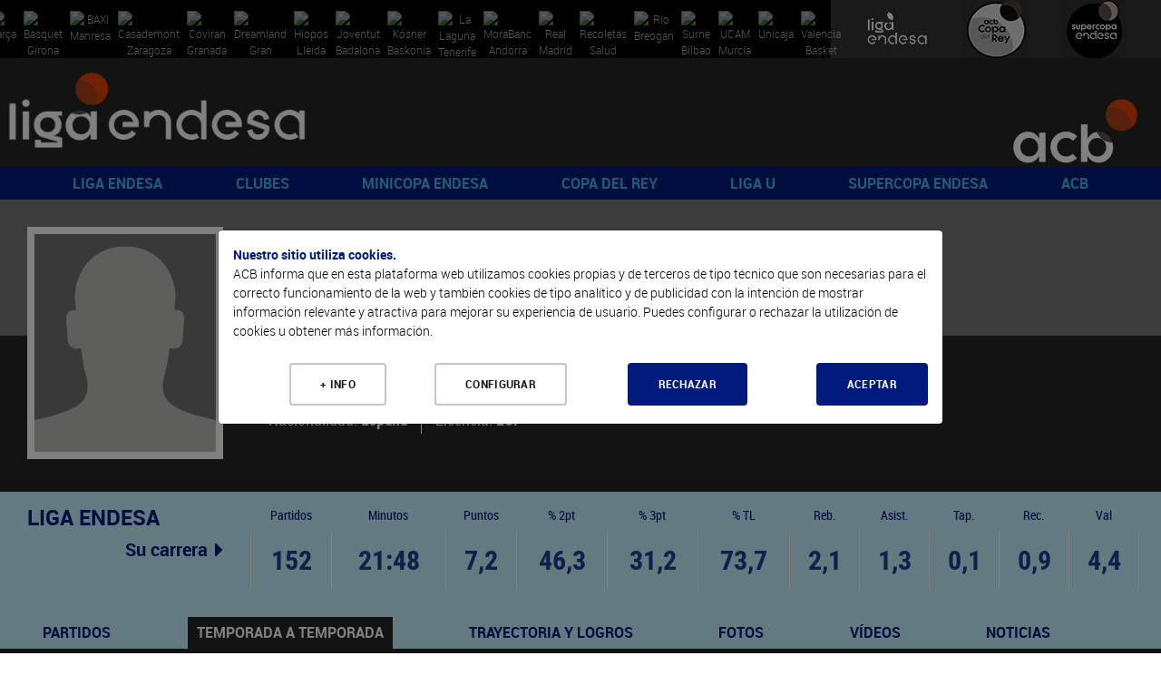

--- FILE ---
content_type: text/html; charset=UTF-8
request_url: https://www.acb.com/jugador/temporada-a-temporada/id/20200676
body_size: 74848
content:
<!DOCTYPE html>
<html xmlns="http://www.w3.org/1999/xhtml" lang="es">
  <head>
    <meta charset="utf-8" />
    <meta http-equiv="X-UA-Compatible" content="IE=edge" />
    <meta name="viewport" content="width=device-width, initial-scale=1" />
    <script src="/Js/Web/gestion_cookies.js?v=16"></script>
    <title>Miguel Juane |  ACB.COM</title>
    <meta property="og:image" content="https://www.acb.com/Documentos/Cabeceras/logo-acb-4.png" />
    <meta property="og:image:width" content="1511" />
    <meta property="og:image:height" content="855" />
    <meta property="og:title" content="acb.com" />
    <meta property="og:description" content="Web oficial de la acb" />
    <meta property="og:url" content="https://www.acb.com/jugador/temporada-a-temporada/id/20200676" />
    <meta property="og:type" content="website" />
    <meta name="twitter:card" content="summary_large_image" />
    <meta name="twitter:site" content="@ACBCOM" />
    <meta name="twitter:title" content="Miguel Juane |  ACB.COM" />
    <meta name="twitter:description" content="Bio, estadísticas y vídeos WWW.ACB.COM" />
    <meta name="twitter:creator" content="@ACBCOM" />
    <meta name="twitter:image" content="https://www.acb.com/Images/Web/logo-dark.jpg" />
    <link rel="stylesheet" type="text/css" href="/T2VFWNS/Css/reset.css" />
    <link rel="stylesheet" type="text/css" href="/T2VFWNS/Css/bootstrap.css" />
    <link href="/Css/Web/owl.carousel.css" rel="stylesheet" type="text/css" />
    <link href="/T2VFWNS/Css/font-awesome.min.css" type="text/css" rel="stylesheet" />
    <link href="/T2VFWNS/Css/fontawesome-all-54.css" type="text/css" rel="stylesheet" />
    <link rel="stylesheet" type="text/css" href="/T2VFWNS/Css/recursos.css" />
    <link rel="stylesheet" type="text/css" href="/T2VFWNS/Css/web.css" />
    <link rel="Shortcut Icon" href="/Documentos/favicon1.png" type="image/x-icon" />
    <link href="/T2VFWNS/Css/tipografias.css" rel="stylesheet" type="text/css" />
    <link rel="stylesheet" type="text/css" href="/Css/Web/jquery-ui-1.8.23.custom.css" />
    <link rel="stylesheet" type="text/css" href="/Css/Web/web.css?v=25" />
    <link rel="stylesheet" type="text/css" href="/Css/Web/web360.css?v=25" media="screen  and (min-width: 360px)" />
    <link rel="stylesheet" type="text/css" href="/Css/Web/web410.css?v=25" media="screen  and (min-width: 410px)" />
    <link rel="stylesheet" type="text/css" href="/Css/Web/web480.css?v=25" media="screen  and (min-width: 480px)" />
    <link rel="stylesheet" type="text/css" href="/Css/Web/web600.css?v=25" media="screen  and (min-width: 600px)" />
    <link rel="stylesheet" type="text/css" href="/Css/Web/web640.css?v=25" media="screen  and (min-width: 640px)" />
    <link rel="stylesheet" type="text/css" href="/Css/Web/web768.css?v=25" media="screen  and (min-width: 768px)" />
    <link rel="stylesheet" type="text/css" href="/Css/Web/web960.css?v=25" media="screen  and (min-width: 960px)" />
    <link rel="stylesheet" type="text/css" href="/Css/Web/web1280.css?v=25" media="screen  and (min-width: 1280px)" />
    <link rel="stylesheet" type="text/css" href="/Css/Web/cookies.css" />
    <link href="/Css/Web/megamenu.css" rel="stylesheet" />
    <link href="/Css/Web/bootstrap-table.css" rel="stylesheet" />
    <link href="/Css/Web/bootstrap-table-fixed-columns.css" rel="stylesheet" />
    <link href="/Css/Web/jquery.fancybox.css" rel="stylesheet" />
    <link rel="stylesheet" type="text/css" href="/Css/Web/ekko-lightbox.css" />
    <link rel="stylesheet" type="text/css" href="https://jv.acb.com/widget-results/fonts/fonts.css" />
    <script type="text/javascript">
      var ga_cargado = false;
      let opciones_pagina_articulo=false;
      let opciones_pagina_bloques=false;
      let opciones_mostrar_maps=false;
      function detectDevice() {
        windowWidth = window.innerWidth;
        var device = 'desktop';
        if(windowWidth < 768){
          device = 'mobile';
        }else if(windowWidth >= 768 && windowWidth <= 1024) {
          device = 'tablet';
        }
        return device;
      }
    </script>
  </head>
  <body>
    <div class="contenedora ui-helper-clearfix">
      <div class="contenedor_fondo">
        <header>
<div class="contenedor_logos_equipos">
<a href="/club/plantilla/id/2" class="clase_mostrar_block960 equipo_logo primer_logo">
  <img alt="Barça" src="//static.acb.com/img/www/clubes2024/2324BarcaLogoweb.png" />
</a>
<a href="/club/plantilla/id/591" class="clase_mostrar_block960 equipo_logo primer_logo">
  <img alt="Bàsquet Girona" src="//static.acb.com/img/www/clubes2023/BASQUET-GIRONA-Logonegativo2223.png" />
</a>
<a href="/club/plantilla/id/10" class="clase_mostrar_block960 equipo_logo primer_logo">
  <img alt="BAXI Manresa" src="//static.acb.com/img/5b/60/d/75575.png" />
</a>
<a href="/club/plantilla/id/16" class="clase_mostrar_block960 equipo_logo primer_logo">
  <img alt="Casademont Zaragoza" src="//static.acb.com/img/www/clubes2024/2425CasademontZaragoza.png" />
</a>
<a href="/club/plantilla/id/592" class="clase_mostrar_block960 equipo_logo primer_logo">
  <img alt="Coviran Granada" src="//static.acb.com/img/www/clubes2024/2425CoviranGranadanegativo.png" />
</a>
<a href="/club/plantilla/id/5" class="clase_mostrar_block960 equipo_logo primer_logo">
  <img alt="Dreamland Gran Canaria" src="//static.acb.com/img/25/56/4a/75557.png" />
</a>
<a href="/club/plantilla/id/658" class="clase_mostrar_block960 equipo_logo primer_logo">
  <img alt="Hiopos Lleida" src="//static.acb.com/img/www/clubes2024/2425HioposLleida_positivo.png" />
</a>
<a href="/club/plantilla/id/8" class="clase_mostrar_block960 equipo_logo primer_logo">
  <img alt="Joventut Badalona" src="//static.acb.com/img/e/53/16/1453195579.png" />
</a>
<a href="/club/plantilla/id/3" class="clase_mostrar_block960 equipo_logo primer_logo">
  <img alt="Kosner Baskonia" src="//static.acb.com/img/www/clubes2025/2526KosnerBaskoniaLogoNegativo.png" />
</a>
<a href="/club/plantilla/id/28" class="clase_mostrar_block960 equipo_logo primer_logo">
  <img alt="La Laguna Tenerife" src="//static.acb.com/img/www/clubes2024/2425LaLagunaTenerifeLogoneg.png" />
</a>
<a href="/club/plantilla/id/22" class="clase_mostrar_block960 equipo_logo primer_logo">
  <img alt="MoraBanc Andorra" src="//static.acb.com/img/10/45/4d/75539.png" />
</a>
<a href="/club/plantilla/id/9" class="clase_mostrar_block960 equipo_logo primer_logo">
  <img alt="Real Madrid" src="//static.acb.com/img/www/clubes2023/RealMadridLogo202223.png" />
</a>
<a href="/club/plantilla/id/549" class="clase_mostrar_block960 equipo_logo primer_logo">
  <img alt="Recoletas Salud San Pablo Burgos" src="//static.acb.com/img/www/clubes2025/2526SanPabloLogo.png" />
</a>
<a href="/club/plantilla/id/25" class="clase_mostrar_block960 equipo_logo primer_logo">
  <img alt="Río Breogán" src="//static.acb.com/logos/1718/breogan_00.png" />
</a>
<a href="/club/plantilla/id/4" class="clase_mostrar_block960 equipo_logo primer_logo">
  <img alt="Surne Bilbao" src="//static.acb.com/img/www/clubes2022/logo_surnebb_neg.png" />
</a>
<a href="/club/plantilla/id/12" class="clase_mostrar_block960 equipo_logo primer_logo">
  <img alt="UCAM Murcia" src="//static.acb.com/img/www/clubes2024/2425UCAMMurcianegativo.png" />
</a>
<a href="/club/plantilla/id/14" class="clase_mostrar_block960 equipo_logo primer_logo">
  <img alt="Unicaja" src="//static.acb.com/img/www/clubes2024/2324UnicajaLogo.png" />
</a>
<a href="/club/plantilla/id/13" class="clase_mostrar_block960 equipo_logo primer_logo">
  <img alt="Valencia Basket" src="//static.acb.com/img/23/2/25/1654748673.png" />
</a>
</div>
<div class="contenedor_logos_competiciones">
  <a href='https://www.acb.com'>
  <img src="/Documentos/Cabeceras/logo-competicion-4-competiciones-1566319147-60365600-5868.jpg" alt="Liga Endesa" />
  </a>
  <a href='/copadelrey2025'>
  <img src="/Documentos/Cabeceras/logo-competicion-4-competiciones-1759304757-30219900-52372.jpg" alt="Copa del Rey" />
  </a>
  <a href='/supercopaendesa2024'>
  <img src="/Documentos/Cabeceras/logo-competicion-4-competiciones-1663772593-96048900-24412.jpg" alt="Supercopa Endesa" />
  </a>
</div>
<div class="logos">
  <div class="logo_izquierda">
    <a href="//www.acb.com">
      <picture>
        <source media="(max-width: 767px)" srcset="/Documentos/Cabeceras/logo-competicion-4d.png"></source>
        <source media="(max-width: 959px)" srcset="/Documentos/Cabeceras/logo-competicion-4a.png"></source>
        <source srcset="/Documentos/Cabeceras/logo-competicion-4b.png"></source>
        <img src="/Documentos/Cabeceras/logo-competicion-4b.png" srcset="/Documentos/Cabeceras/logo-competicion-4b.png" alt="ACB" />
      </picture>
    </a>
  </div>
  <div class="logo_centro">
    <a href="">
      <picture>
        <source media="(max-width: 767px)" srcset=""></source>
        <source media="(max-width: 959px)" srcset=""></source>
        <source media="(max-width: 1279px)" srcset=""></source>
        <source srcset=""></source>
        <img src="" srcset="" alt="" />
      </picture>
    </a>
  </div>
  <div class="logo_derecha">
    <a href="//www.acb.com" target="_blank">
      <picture>
        <source media="(max-width: 767px)" srcset="/Documentos/Cabeceras/logo-acb-4c.png"></source>
        <source media="(max-width: 959px)" srcset="/Documentos/Cabeceras/logo-acb-4b.png"></source>
        <source srcset="/Documentos/Cabeceras/logo-acb-4a.png"></source>
        <img src="/Documentos/Cabeceras/logo-acb-4a.png" srcset="/Documentos/Cabeceras/logo-acb-4a.png" alt="acb" />
      </picture>
    </a>
  </div>
</div>
          <div class="contenedora_menu">
  <nav class="menu-container roboto_bold">
    <div class="logo logo_menu_izquierda">
      <a href="//www.acb.com">
        <picture>
          <source media="(max-width: 767px)" srcset="/Documentos/Cabeceras/logo-competicion-4d.png"></source>
          <source media="(max-width: 1279px)" srcset="/Documentos/Cabeceras/logo-competicion-4c.png"></source>
          <source srcset="/Documentos/Cabeceras/logo-competicion-4a.png"></source>
          <img src="/Documentos/Cabeceras/logo-competicion-4a.png" srcset="/Documentos/Cabeceras/logo-competicion-4a.png" alt="ACB" />
        </picture>
      </a>
    </div>
    <div class="menu menu_portada">
      <ul>
        <li>
          <a href="javascript:void(0);">LIGA ENDESA</a>
          <ul>
            <li><a class="roboto_bold" href="/es/calendario?temporada=90">2025-26</a>
              <ul>
                <li><a class="roboto_bold" href="//live.acb.com/es">acb Live</a>
                <li><a class="roboto_bold" href="/articulo/ver/520057-las-fechas-de-la-temporada-202526.html">Fechas 2025-26</a>
                <li><a class="roboto_bold" href="https://acb.com/es/partidos">Partidos</a>
                <li><a class="roboto_bold" href="https://acb.com/es/clasificacion">Clasificación</a>
                <li><a class="roboto_bold" href="/es/calendario?temporada=90">Calendario</a>
                <li><a class="roboto_bold" href="/articulo/ver/526791-guia-como-ver-la-liga-endesa-en-dazn.html">¿Cómo ver la Liga Endesa en DAZN?</a>
                <li><a class="roboto_bold" href="/articulo/ver/526705-arbitros-de-la-liga-endesa-202526.html">Árbitros 2025-26</a>
                <li><a class="roboto_bold" href="/articulo/ver/526888-las-estrellas-viajan-al-pasado-en-el-calendario-mas-especial.html">Calendario jugadores</a>
                <li><a class="roboto_bold" href="https://acb.com/es/tabla-mercado/2025-26">Tabla de mercado 2025-26</a>
                <li><a class="roboto_bold" href="https://acb.com/es/tabla-pretemporada/2025-26">Tabla de pretemporada 2025-26</a>
                <li><a class="roboto_bold" href="/articulo/ver/527047-donde-ver-la-liga-endesa-en-cada-pais.html">¿Dónde ver la acb en cada país?</a>
              </ul>
            </li>
            <li><a class="roboto_bold" href="">Estadísticas y premios</a>
              <ul>
                <li><a class="roboto_bold" href="/estadisticas-equipos/index/temporada_id/2025">Estadísticas de equipo</a>
                <li><a class="roboto_bold" href="/estadisticas-individuales/index/temporada_id/2025">Estadísticas individuales</a>
                <li><a class="roboto_bold" href="/articulo/ver/530078-los-jugadores-de-la-jornada-de-la-liga-endesa-202526.html">Jugador de la Jornada</a>
                <li><a class="roboto_bold" href="/articulo/ver/531009-los-mvp-del-mes-de-la-liga-endesa-202526.html">MVP del mes</a>
                <li><a class="roboto_bold" href="/articulo/ver/527094-curiosidades-de-la-liga-endesa-20252026.html">Curiosidades</a>
              </ul>
            </li>
            <li><a class="roboto_bold" href="">2024-25</a>
              <ul>
                <li><a class="roboto_bold" href="/partido/ver/id/104453">Real Madrid, campeón</a>
                <li><a class="roboto_bold" href="/calendario/index/temporada_id/2024">Todas las jornadas</a>
                <li><a class="roboto_bold" href="/articulo/ver/513997-asi-esta-el-cuadro-del-playoff-liga-endesa-2025.html">Cuadro de Playoff</a>
                <li><a class="roboto_bold" href="/articulo/ver/511787-marcelinho-huertas-mvp-movistar-de-la-liga-endesa-202425.html">Huertas, MVP</a>
                <li><a class="roboto_bold" href="/articulo/ver/470269-asi-es-el-wilson-evo-nxt-nuevo-balon-de-la-liga-endesa.html">Wilson, nuevo balón</a>
                <li><a class="roboto_bold" href="/articulo/ver/511770-mejor-quinteto-de-la-liga-endesa-202425.html">Mejor Quinteto</a>
                <li><a class="roboto_bold" href="/articulo/ver/511749-segundo-mejor-quinteto-de-la-liga-endesa-202425.html">Segundo mejor quinteto</a>
                <li><a class="roboto_bold" href="/articulo/ver/511155-edy-tavares-mejor-defensor-de-la-liga-endesa-202425.html">Tavares, mejor defensor</a>
                <li><a class="roboto_bold" href="/articulo/ver/509618-jean-montero-mejor-joven-de-la-liga-endesa-202425.html">Montero, Mejor Joven</a>
                <li><a class="roboto_bold" href="/articulo/ver/483259-los-mvp-movistar-del-mes-de-la-liga-endesa-202425.html">MVP del mes</a>
                <li><a class="roboto_bold" href="/articulo/ver/482287-los-jugadores-de-la-jornada-de-la-liga-endesa-202425.html">Jugador de la Jornada</a>
              </ul>
            </li>
            <li><a class="roboto_bold" href="">Historia</a>
              <ul>
                <li><a class="roboto_bold" href="/articulo/ver/150247">Palmarés</a>
                <li><a class="roboto_bold" href="/articulo/ver/154151-que-jugadores-pueden-convertirse-en-historicos-acb.html">Jugadores históricos</a>
                <li><a class="roboto_bold" href="/docs/descarga/pdf/premios_2025.pdf">Todos los galardones y premios</a>
                <li><a class="roboto_bold" href="/articulo/ver/342085">MVPs de la temporada</a>
                <li><a class="roboto_bold" href="/articulo/ver/153546-todos-los-mvps-de-la-final-de-la-liga-endesa.html">MVPs Playoff Final</a>
                <li><a class="roboto_bold" href="/docs/descarga/notasprensa/jugadordelajornada_2025.pdf">Todos los jugadores de la jornada</a>
                <li><a class="roboto_bold" href="https://www.acb.com/articulo/ver/371205-las-10-maximas-anotaciones-en-un-partido-de-liga-endesa-equipo-a-equipo.html">Máximas anotaciones</a>
                <li><a class="roboto_bold" href="/articulo/ver/369720-las-10-maximas-diferencias-en-un-partido-de-liga-endesa-club-a-club.html">Máximas diferencias</a>
                <li><a class="roboto_bold" href="/articulo/ver/150204">Récords</a>
              </ul>
            </li>
          </ul>
        </li>
        <li>
          <a href="javascript:void(0);">CLUBES</a>
          <ul>
            <li><a class="roboto_bold" href="/club/index/temporada_id/2025">Todos los clubes</a>
              <ul>
                <li><a class="roboto_bold" href="/club/index/temporada_id/2025">Clubes</a>
                <li><a class="roboto_bold" href="/docs/descarga/pdf/palmares.pdf">Todas las ediciones</a>
              </ul>
            </li>
            <li><a class="roboto_bold" href="/club/cuadro-honor">Cuadro de honor</a>
              <ul>
                <li><a class="roboto_bold" href="/club/cuadro-honor">Ranking por posición</a>
                <li><a class="roboto_bold" href="/club/ranking">Ranking histórico</a>
              </ul>
            </li>
            <li><a class="roboto_bold" href="">Los más laureados</a>
              <ul>
                <li><a class="roboto_bold" href="/docs/descarga/pdf/jugadoresconmastitulos_2025.pdf">Jugadores</a>
                <li><a class="roboto_bold" href="/docs/descarga/pdf/entrenadoresconmastitulos_2025.pdf">Entrenadores</a>
                <li><a class="roboto_bold" href="/docs/descarga/pdf/plantillascampeonas.pdf">Plantillas campeonas</a>
              </ul>
            </li>
            <li><a class="roboto_bold" href="/articulo/ver/130705-31-de-marzo-de-1957-hoy-empieza-todo.html">De la Liga Nacional a la acb</a>
              <ul>
                <li><a class="roboto_bold" href="/articulo/ver/130705-31-de-marzo-de-1957-hoy-empieza-todo.html">Así fue la 1ª Liga Nacional</a>
                <li><a class="roboto_bold" href="/articulo/ver/150123">Anotadores Liga Nacional</a>
                <li><a class="roboto_bold" href="/articulo/ver/25603">Históricos Liga Nacional</a>
                <li><a class="roboto_bold" href="/articulo/ver/354290-forjadores-de-la-acb-todos-los-capitulos.html">Forjadores de la acb</a>
                <li><a class="roboto_bold" href="/articulo/ver/341207-eduardo-portela-un-hijo-llamado-baloncesto.html">Portela y el sueño de la acb</a>
              </ul>
            </li>
          </ul>
        </li>
        <li>
          <a href="javascript:void(0);">MINICOPA ENDESA</a>
          <ul>
            <li><a class="roboto_bold" href="/minicopaendesa25">Valencia 2025</a>
              <ul>
                <li><a class="roboto_bold" href="//jv.acb.com/es">acb Live</a>
                <li><a class="roboto_bold" href="/articulo/ver/535182-horarios-resultados-y-resumenes-de-la-minicopa-endesa-valencia-2025.html">Horarios y resultados</a>
                <li><a class="roboto_bold" href="https://acb.com/articulo/ver/535397-dia-1-la-minicopa-endesa-en-directo.html">Día 1</a>
                <li><a class="roboto_bold" href="https://acb.com/articulo/ver/534180-plantillas-de-la-minicopa-endesa-valencia-2025.html">Plantillas</a>
                <li><a class="roboto_bold" href="https://acb.com/articulo/ver/534930-los-cromos-de-la-minicopa-endesa-valencia-2025.html">Cromos</a>
                <li><a class="roboto_bold" href="/articulo/ver/530065-la-minicopa-endesa-se-jugara-en-valoncia.html">Valencia, sede (28-30 nov)</a>
                <li><a class="roboto_bold" href="/minicopaendesa25">Web de Minicopa Endesa</a>
                <li><a class="roboto_bold" href="/articulo/ver/506463-minicopa-mexico-2025-horarios-resultados-y-retransmisiones.html">Minicopa México</a>
              </ul>
            </li>
            <li><a class="roboto_bold" href="/articulo/ver/374892-palmares-de-la-minicopa-endesa.html">Historia y datos</a>
              <ul>
                <li><a class="roboto_bold" href="/articulo/ver/374892-palmares-de-la-minicopa-endesa.html">Palmarés</a>
                <li><a class="roboto_bold" href="/articulo/ver/449012-todos-los-mvps-de-la-minicopa-endesa.html">MVPs</a>
                <li><a class="roboto_bold" href="/articulo/ver/432093-donde-nacen-las-estrellas-125-suenos-de-minicopa-endesa-cumplidos.html">Sueños cumplidos</a>
                <li><a class="roboto_bold" href="//www.youtube.com/watch?v=eB8bToMr564">Documental Minicopa Endesa</a>
                <li><a class="roboto_bold" href="//youtu.be/7gR0UKKK1pY">Donde nacen las estrellas</a>
                <li><a class="roboto_bold" href="/articulo/ver/453910-la-mini-copa-de-ricard.html">La Mini Copa de Ricard</a>
                <li><a class="roboto_bold" href="/articulo/ver/451325-de-la-minicopa-endesa-a-la-gloria.html">Del torneo a la gloria</a>
                <li><a class="roboto_bold" href="/articulo/ver/435303-20-anos-de-minicopa-endesa-20-anos-de-suenos-cumplidos.html">20 años de historias</a>
                <li><a class="roboto_bold" href="https://acb.com/articulo/ver/448978-de-ricky-a-landoure-20-anos-de-mvps-de-minicopa-endesa.html">20 años de MVPs</a>
              </ul>
            </li>
            <li><a class="roboto_bold" href="/minicopaendesa25">Gran Canaria 2025</a>
              <ul>
                <li><a class="roboto_bold" href="/articulo/ver/494453-horarios-y-resultados-de-la-minicopa-endesa-gran-canaria-2025.html">Resultados y resúmenes</a>
                <li><a class="roboto_bold" href="/articulo/ver/498729-el-baroa-conquista-la-minicopa-endesa-gran-canaria-2025.html">Barça, campeón</a>
                <li><a class="roboto_bold" href="/articulo/ver/499090-cheikh-bamba-mvp-de-la-minicopa-endesa.html">Cheick Bamba, MVP</a>
              </ul>
            </li>
          </ul>
        </li>
        <li>
          <a href="javascript:void(0);">COPA DEL REY</a>
          <ul>
            <li><a class="roboto_bold" href="copadelrey2025">Gran Canaria 2025</a>
              <ul>
                <li><a class="roboto_bold" href="/articulo/ver/493553-el-cuadro-de-enfrentamientos-de-la-copa-del-rey-gran-canaria-2025.html">Cuadro de resultados</a>
                <li><a class="roboto_bold" href="https://live.acb.com/es">acb Live</a>
                <li><a class="roboto_bold" href="/partido/ver/id/104405">Unicaja, campeón</a>
                <li><a class="roboto_bold" href="/articulo/ver/499467-kendrick-perry-mvp-movistar-de-la-copa-del-rey-2025.html">Perry, MVP </a>
                <li><a class="roboto_bold" href="/articulo/ver/499688-la-sesion-de-los-campeones-de-la-copa-del-rey-2025.html">Sesión de campeones</a>
                <li><a class="roboto_bold" href="/articulo/ver/497852-plantillas-de-la-copa-del-rey-gran-canaria-2025.html">Plantillas</a>
                <li><a class="roboto_bold" href="//www.youtube.com/watch?v=b5t6-sRCXgM">Encuentro de Aficiones</a>
                <li><a class="roboto_bold" href="/articulo/ver/494616-juega-al-supermanager-acb-de-la-copa-2025.html">SuperManager Copa</a>
                <li><a class="roboto_bold" href="/articulo/ver/498445-homenaje-a-un-equipo-de-leyenda.html">Homenaje a leyendas</a>
                <li><a class="roboto_bold" href="//bracket.acb.com/es/ligas/">Bracket de Copa</a>
                <li><a class="roboto_bold" href="//www.youtube.com/watch?v=GbuFbeUF59o">Spot</a>
              </ul>
            </li>
            <li><a class="roboto_bold" href="/articulo/ver/152695-dossier-estadistico-de-la-copa-del-rey.html">Historia copera</a>
              <ul>
                <li><a class="roboto_bold" href="/articulo/ver/196088">Palmarés</a>
                <li><a class="roboto_bold" href="/articulo/ver/145548-todos-los-mvps-movistar-de-la-copa-del-rey.html">MVP</a>
                <li><a class="roboto_bold" href="/articulo/ver/449755-participantes-de-malaga-2024-con-mas-titulos-de-copa-del-rey.html">Más laureados</a>
                <li><a class="roboto_bold" href="/articulo/ver/387845-records-individuales-de-la-copa-del-rey.html">Récords individuales</a>
                <li><a class="roboto_bold" href="/articulo/ver/387851-records-de-equipo-de-la-copa-del-rey.html">Récords de equipo</a>
                <li><a class="roboto_bold" href="/articulo/ver/388537-lideres-historicos-de-la-copa-del-rey.html">Líderes históricos</a>
                <li><a class="roboto_bold" href="/articulo/ver/388751-todos-los-entrenadores-de-la-copa-del-rey.html">Todos los entrenadores</a>
                <li><a class="roboto_bold" href="/articulo/ver/497503-intrahistorias-de-la-copa-del-rey-gran-canaria-2025.html">Intrahistorias</a>
                <li><a class="roboto_bold" href="/articulo/ver/497526-posibles-debutantes-para-la-copa-del-rey-gran-canaria-2025.html">Debutantes</a>
                <li><a class="roboto_bold" href="/articulo/ver/387920-trayectorias-completas-en-la-copa-del-rey.html">Trayectorias completas</a>
                <li><a class="roboto_bold" href="/articulo/ver/497684-dosier-estadistico-de-la-copa-del-rey-gran-canaria-2025.html">Dosier estadístico</a>
              </ul>
            </li>
            <li><a class="roboto_bold" href="">Ediciones anteriores</a>
              <ul>
                <li><a class="roboto_bold" href="https://www.acb.com/copadelrey2025">Gran Canaria 2025</a>
                <li><a class="roboto_bold" href="https://www.acb.com/copadelrey2024">Málaga 2024</a>
                <li><a class="roboto_bold" href="https://www.acb.com/copadelrey2023">Badalona 2023</a>
                <li><a class="roboto_bold" href="https://www.acb.com/copadelrey2022">Granada 2022</a>
                <li><a class="roboto_bold" href="https://www.acb.com/copadelrey2021">Madrid 2021</a>
                <li><a class="roboto_bold" href="https://www.acb.com/copadelrey2020">Málaga 2020</a>
              </ul>
            </li>
          </ul>
        </li>
        <li>
          <a href="javascript:void(0);">LIGA U</a>
          <ul>
            <li><a class="roboto_bold" href="https://ligau.com/">Web oficial</a>
            </li>
            <li><a class="roboto_bold" href="https://acb.com/articulo/ver/535240-el-puente-entre-minicopa-endesa-y-liga-u.html">De Minicopa Endesa a Liga U</a>
            </li>
            <li><a class="roboto_bold" href="//baloncestoenvivo.feb.es/resultados/ligau/74/2025">Estadísticas en directo</a>
            </li>
            <li><a class="roboto_bold" href="https://ligau.com/partidos">Partidos</a>
            </li>
            <li><a class="roboto_bold" href="https://ligau.com/clasificacion">Clasificación</a>
            </li>
            <li><a class="roboto_bold" href="/articulo/ver/528201-la-liga-u-presentada-con-sorpresa-se-podra-ver-por-teledeporte.html">¡Se podrá ver en Teledeporte!</a>
            </li>
            <li><a class="roboto_bold" href="/articulo/ver/526776-la-liga-u-se-podra-ver-a-traves-de-youtube.html">¡Síguela por YouTube!</a>
            </li>
            <li><a class="roboto_bold" href="/articulo/ver/520149-la-liga-u-empezara-el-10-de-octubre-con-15-equipos.html">Sistema de competición</a>
            </li>
            <li><a class="roboto_bold" href="/articulo/ver/528301-plantillas-de-la-liga-u-202526.html">Plantillas</a>
            </li>
            <li><a class="roboto_bold" href="/articulo/ver/516395-nace-la-liga-u-el-deporte-espanol-se-une-por-el-futuro-del-baloncesto.html">Nace la Liga U</a>
            </li>
          </ul>
        </li>
        <li>
          <a href="javascript:void(0);">SUPERCOPA ENDESA</a>
          <ul>
            <li><a class="roboto_bold" href="">Málaga 2025</a>
              <ul>
                <li><a class="roboto_bold" href="https://eventos.acb.com/">Toda la información</a>
                <li><a class="roboto_bold" href="/partido/ver/id/104458">¡Valencia Basket, campeón!</a>
                <li><a class="roboto_bold" href="/articulo/ver/525972-sergio-de-larrea-mvp-de-la-supercopa-endesa-2025.html">Sergio de Larrea, MVP</a>
                <li><a class="roboto_bold" href="/articulo/ver/525951-los-detalles-del-campeon-valencia-basket.html">Detalles del campeón</a>
                <li><a class="roboto_bold" href="/articulo/ver/525902-ganadores-finales-del-bracket-supercopa-endesa-2025.html">Ganadores Bracket</a>
                <li><a class="roboto_bold" href="/articulo/ver/526056-valencia-basket-la-sesion-de-los-campeones-de-la-supercopa-endesa-2025.html">Sesión de campeones</a>
                <li><a class="roboto_bold" href="https://live.acb.com/es/partidos/real-madrid-vs-valencia-basket-104458/resumen">acb Live</a>
              </ul>
            </li>
            <li><a class="roboto_bold" href="">Ediciones anteriores</a>
              <ul>
                <li><a class="roboto_bold" href="https://www.acb.com/supercopaendesa2024">Murcia 2024</a>
                <li><a class="roboto_bold" href="https://www.acb.com/supercopaendesa2023">Murcia 2023</a>
                <li><a class="roboto_bold" href="https://www.acb.com/supercopaendesa2022">Sevilla 2022</a>
                <li><a class="roboto_bold" href="https://www.acb.com/supercopaendesa2021">Tenerife 2021</a>
                <li><a class="roboto_bold" href="https://www.acb.com/supercopaendesa2020">Tenerife 2020</a>
                <li><a class="roboto_bold" href="https://www.acb.com/supercopaendesa2019">Madrid 2019</a>
              </ul>
            </li>
            <li><a class="roboto_bold" href="/articulo/ver/150188-palmares-de-la-supercopa-endesa.html">Historia</a>
              <ul>
                <li><a class="roboto_bold" href="https://www.acb.com/articulo/ver/147906-todos-los-mvps-de-la-supercopa-endesa.html">Todos los MVPs</a>
                <li><a class="roboto_bold" href="/articulo/ver/150191-supercopa-endesa-todas-las-ediciones.html">Todas las ediciones</a>
                <li><a class="roboto_bold" href="https://www.acb.com/articulo/ver/421810-palmares-de-la-supercopa-endesa.html">Palmarés</a>
                <li><a class="roboto_bold" href="/articulo/ver/525985-los-tecnicos-mas-laureados-de-la-supercopa-endesa.html">Entrenadores laureados</a>
                <li><a class="roboto_bold" href="/articulo/ver/421548-jugadores-mas-laureados-de-la-historia-de-la-supercopa-endesa.html">Jugadores laureados</a>
                <li><a class="roboto_bold" href="/articulo/ver/143033">Triplistas ganadores</a>
                <li><a class="roboto_bold" href="https://acb.com/articulo/ver/525080-records-historicos-de-la-supercopa-endesa.html">Récords</a>
              </ul>
            </li>
          </ul>
        </li>
        <li>
          <a href="javascript:void(0);">ACB</a>
          <ul>
            <li><a class="roboto_bold" href="">Participa</a>
              <ul>
                <li><a class="roboto_bold" href="https://foros.acb.com/forum/">Foros ACB.COM</a>
                <li><a class="roboto_bold" href="//supermanager.acb.com">SuperManager</a>
                <li><a class="roboto_bold" href="//bracket.acb.com/">Bracket</a>
                <li><a class="roboto_bold" href="/articulo/ver/478023-ya-esta-aqui-la-newsletter-de-la-acb.html">Newsletter</a>
                <li><a class="roboto_bold" href="/articulo/ver/422859-la-acb-estrena-canales-en-whatsapp-e-instagram.html">Canales en Whatsapp e Instagram</a>
                <li><a class="roboto_bold" href="//moovitapp.com/?customerId=11018&metroId=21&lang=es">Movilidad</a>
              </ul>
            </li>
            <li><a class="roboto_bold" href="">Reglamento</a>
              <ul>
                <li><a class="roboto_bold" href="https://www.acb.com/docs/descarga/normasaquerapido.pdf">Norma saque rápido</a>
                <li><a class="roboto_bold" href="https://www.acb.com/docs/descarga/pdf/resumen_IRS_24-25.pdf">Usos Instant Replay</a>
              </ul>
            </li>
            <li><a class="roboto_bold" href="">Universo acb</a>
              <ul>
                <li><a class="roboto_bold" href="/fundacionacb">Fundación acb</a>
                <li><a class="roboto_bold" href="/articulo/ver/385167-mba-sports-business-and-law-del-centro-de-estudios-garrigues-y-la-acb.html">MBA Sports, Business and Law</a>
                <li><a class="roboto_bold" href="/articulo/ver/475846-del-parque-a-los-apuntes-con-la-acb-y-johan-cruyff-institute.html">Johan Cruyff Institute</a>
                <li><a class="roboto_bold" href="/lamejorasistencia">La Mejor Asistencia</a>
                <li><a class="roboto_bold" href="/articulo/ver/426262-portal-de-transparencia-acb.html">Transparencia</a>
              </ul>
            </li>
          </ul>
        </li>
      </ul>
    </div>
    <div class="logo logo_menu_derecha">
      <a href="//www.acb.com" target="_blank">
        <picture>
          <source media="(max-width: 767px)" srcset="/Documentos/Cabeceras/logo-acb-4c.png"></source>
          <source srcset="/Documentos/Cabeceras/logo-acb-4a.png"></source>
          <img src="/Documentos/Cabeceras/logo-acb-4a.png" srcset="/Documentos/Cabeceras/logo-acb-4a.png" alt="acb" />
        </picture>
      </a>
    </div>
  </nav>
</div>
        </header>
        <section class="main">
<div class="cuerpo cuerpo_equipo">
  <section class="contenedora_contenido_interior contenedora_entidad contenedora_jugadores contenedora_temporadas">
        <header class="f-l">
      <div class="f-l-a-100 cabecera_entidad sin_foto">
        <div class="f-l-a-100 foto">
          <img alt="Miguel Juane" src="" />
        </div>
        <div class="datos">
          <div class="foto">
            <img alt="Miguel Juane" src="/Images/Web/silueta2.gif" />
          </div>
          <div class="f-l-a-100 contenedora_datos_basicos">
            <h1 class="f-l-a-100 roboto_condensed_bold mayusculas">Miguel Juane</h1>
            <div class="datos_basicos equipo roboto_condensed">Equipo: <span class="roboto_condensed_bold">Taugrés Baskonia</span></div>
            <div class="datos_basicos dorsal roboto_condensed">Dorsal: <span class="roboto_condensed_bold">10</span></div>
            <div class="datos_basicos posicion roboto_condensed">Posición: <span class="roboto_condensed_bold">Alero</span></div>
            <div class="datos_basicos altura roboto_condensed">Altura: <span class="roboto_condensed_bold">2,00 m</span></div>
          </div>
          <div class="f-l-a-100 contenedora_datos_secundarios">
            <div class="datos_secundarios roboto_condensed">Nombre completo: <span class="roboto_condensed_bold">Miguel Ángel Juane Sánchez</span></div>
            <div class="datos_secundarios lugar_nacimiento roboto_condensed"><span class="clase_mostrar360">Lugar nacimiento</span><span class="clase_ocultar_360">Nacimiento</span>: <span class="roboto_condensed_bold">Vigo (Pontevedra), España</span></div>
            <div class="datos_secundarios fecha_nacimiento roboto_condensed"><span class="etiqueta">Fecha nacimiento: </span><span class="roboto_condensed_bold">17/06/1965 (60 años)</span></div>
            <div class="datos_secundarios nacionalidad roboto_condensed"><span class="clase_mostrar360">Nacionalidad</span><span class="clase_ocultar_360">Nac.</span>: <span class="roboto_condensed_bold">España</span></div>
            <div class="datos_secundarios licencia roboto_condensed">Licencia: <span class="roboto_condensed_bold">ESP</span></div>
            <!---->
          </div>
          <div class="enlaces">
          </div>
        </div>
        <div class="f-l-a-100 resumen_estadisticas">
          <div class="cabecera roboto_bold">
            <div class="liga">LIGA ENDESA</div>
            <div class="opciones carrera" style="cursor: pointer;">Su carrera <i class="clase_mostrar960 fa fa-caret-right"></i><i class="clase_ocultar_960 fa fa-caret-down"></i></div>
          </div>
          <table class="f-l-a-100">
            <thead class="roboto_condensed">
              <tr>
                <th><span class="clase_mostrar768">Partidos</span><span class="clase_ocultar_768">Part.</span></th>
                <th><span class="clase_mostrar768">Minutos</span><span class="clase_ocultar_768">Min.</span></th>
                <th><span class="clase_mostrar768">Puntos</span><span class="clase_ocultar_768">Punt.</span></th>
                <th>% 2pt</th>
                <th>% 3pt</th>
                <th>% TL</th>
                <th>Reb.</th>
                <th>Asist.</th>
                <th>Tap.</th>
                <th>Rec.</th>
                <th>Val</th>
              </tr>
            </thead>
            <tbody class="roboto_condensed_bold">
              <tr class="est_carrera">
                <td class="partidos">152</td>
                <td class="minutos">21:48</td>
                <td class="puntos">7,2</td>
                <td class="2t">46,3</td>
                <td class="3t">31,2</td>
                <td class="tl">73,7</td>
                <td class="rebotes">2,1</td>
                <td class="asistencias">1,3</td>
                <td class="tapones">0,1</td>
                <td class="recuperaciones">0,9</td>
                <td class="valoracion">4,4</td>
              </tr>
            </tbody>
          </table>
        </div>
      </div>
      <nav class="menu-container roboto_bold">
        <div class="menu menu_secundario">
          <ul data-t2v-actual="TEMPORADAS" data-t2v-actual-ocultar="activo" class="roboto_bold">
            <li><a href="/jugador/todos-sus-partidos/id/20200676">PARTIDOS</a></li>
            <li class="actual"><a href="/jugador/temporada-a-temporada/id/20200676">TEMPORADA A TEMPORADA</a></li>
            <li><a href="/jugador/trayectoria-logros/id/20200676">TRAYECTORIA Y LOGROS</a></li>
            <li><a href="/jugador/fotos/id/20200676">FOTOS</a></li>
            <li><a href="/jugador/videos/id/20200676">VÍDEOS</a></li>
            <li><a href="/jugador/noticias/id/20200676">NOTICIAS</a></li>
          </ul>
        </div>
      </nav>
    </header>
    <section class="contenido_central contenido_central_entidad contenido_central_jugador" id="cuerpo">
      <header class="float-left clubes">
        <h2 class="entidad entidad_peque roboto_bold">TEMPORADA A TEMPORADA</h2>
      </header>
      <div class="fila_desplegables">
        <div class="desplegable_personalizado altura_defecto desplegable_competicion roboto_bold">
          <div class="elemento_seleccionado competiciones roboto_bold colorweb_7 bg_gris_claro"><input type="hidden" name="select_competicion_id" id="select_competicion_id" value="1"><span id="select_competicion_titulo" class="mayusculas">&nbsp;</span></div>
          <div class="boton bg_azul_medio"><i class="fa fa-4x fa-caret-down"></i></div>
          <div style="display: none;" id="listado_competiciones" class="listado_elementos listado_competicion bg_gris_claro" data-t2v-select="select_competicion">
              <div class="elemento colorweb_7 mayusculas" data-t2v-id="1">Liga Endesa</div>
              <div class="elemento colorweb_7 mayusculas" data-t2v-id="2">Copa del Rey</div>
              <div class="elemento colorweb_7 mayusculas" data-t2v-id="3">Supercopa Endesa</div>
          </div>
        </div>
        <div class="desplegable_personalizado altura_defecto desplegable_fases roboto_bold">
          <div class="elemento_seleccionado fases roboto_bold colorweb_7 bg_gris_claro"><input type="hidden" name="select_fase_id" id="select_fase_id" value="0"><span id="select_fase_titulo" class="mayusculas">TODAS LAS FASES</span></div>
          <div class="boton bg_azul_medio"><i class="fa fa-4x fa-caret-down"></i></div>
          <div style="display: none;" id="listado_fases" class="listado_elementos listado_fase bg_gris_claro" data-t2v-select="select_fase">
            <div class="elemento colorweb_7 mayusculas" data-t2v-id="0">TODAS LAS FASES</div>
              <div class="elemento colorweb_7 mayusculas" data-t2v-id="107">LIGA REGULAR</div>
              <div class="elemento colorweb_7 mayusculas" data-t2v-id="111">PLAYOFF TÍTULO</div>
            </div>
        </div>
         <div class="desplegable_personalizado altura_defecto desplegable_tipos roboto_bold">
          <div class="elemento_seleccionado tipos roboto_bold colorweb_7 bg_gris_claro"><input type="hidden" name="select_tipo_id" id="select_tipo_id" value="0"><span id="select_tipo_titulo">TOTALES</span></div>
          <div class="boton bg_azul_medio"><i class="fa fa-4x fa-caret-down"></i></div>
          <div style="display: none;" id="listado_tipos" class="listado_elementos listado_tipo bg_gris_claro" data-t2v-select="select_tipo">
            <div class="elemento colorweb_7 mayusculas" data-t2v-id="2">A 40 MIN</div>
            <div class="elemento colorweb_7 mayusculas" data-t2v-id="1">MEDIA</div>
            <div class="elemento colorweb_7 mayusculas" data-t2v-id="0">TOTALES</div>
          </div>
        </div>
      </div>
      <section class="f-l-a-100 contenedora_estadisticas">
        <header class="f-l-a-100 bg_principal">
          <div class="f-l datos_filtros roboto_bold colorweb_4 float-left bg_principal"><span id="titulo_filtro_competicion">Liga Endesa</span> - <span id="titulo_filtro_fase">TODAS LAS FASES</span><span class="clase_mostrar768"> - </span><br class="clase_ocultar_768"/><span id="titulo_filtro_tipo_estadisticas">TOTALES</span></div>
        </header>
        <div class="f-l-a-100 estadisticas_plantilla contenedora_tabla_responsive">
          <table data-toggle="table-estadisticas-jugador" data-fixed-columns="true" data-fixed-number="2" class="roboto">
            <thead>
              <tr class="cabecera_general">
                  <th>&nbsp;</th>
                  <th>&nbsp;</th>
                  <th>PAR</th>
                  <th>MIN</th>
                  <th>&nbsp;</th>
                  <th colspan="2">PUNTOS</th>
                  <th colspan="3">TIROS DE 3</th>
                  <th colspan="3">TIROS DE 2</th>
                  <th colspan="3">TIROS LIBRES</th>
                  <th colspan="3">REBOTES</th>
                  <th>ASI</th>
                  <th colspan="2">BALONES</th>
                  <th colspan="2">TAPONES</th>
                  <th>&nbsp;</th>
                  <th colspan="2">FALTAS</th>
                  <th>&nbsp;</th>
                  <th>&nbsp;</th>
                  <th>&nbsp;</th>
                  <th class="ultimo">&nbsp;</th>
              </tr>
              <tr>
                 <th class="temporada">Temp</th>
                 <th class="nombre jugador">Club</th>
                 <th>Jug</th>
                 <th>Jug</th>
                 <th>5i</th>
                 <th>Tot</th>
                 <th>Max</th>
                 <th>Con</th>
                 <th>Int</th>
                 <th>%</th>
                 <th>Con</th>
                 <th>Int</th>
                 <th>%</th>
                 <th>Con</th>
                 <th>Int</th>
                 <th>%</th>
                 <th>Ofe</th>
                 <th>Def</th>
                 <th>Tot</th>
                 <th>Efe</th>
                 <th>Rec</th>
                 <th>Per</th>
                 <th>Fav</th>
                 <th>Con</th>
                 <th>Mat</th>
                 <th>Com</th>
                 <th>Rec</th>
                 <th>+/-</th>
                 <th>Val</th>
                 <th>V</th>
                 <th class="ultimo">D</th>
              </tr>
            </thead>
            <tbody>
              <tr>
                <td class="temporada">88-89</td>
                <td class="nombre jugador ellipsis"><a href="/club/plantilla/id/56/temporada_id/1988"><span class="nombre_corto">Clesa Ferrol</span></a></td>
                <td class="borde_derecho">39</td>
                <td class="borde_derecho">1.045</td>
                <td class="borde_derecho">0</td>
                <td class="borde_derecho">417</td>
                <td class="borde_derecho">24</td>
                <td class="borde_derecho">22</td>
                <td class="borde_derecho">82</td>
                <td class="borde_derecho">26,8%</td>
                <td class="borde_derecho">149</td>
                <td class="borde_derecho">283</td>
                <td class="borde_derecho">52,7%</td>
                <td class="borde_derecho">53</td>
                <td class="borde_derecho">64</td>
                <td class="borde_derecho">82,8%</td>
                <td class="borde_derecho">38</td>
                <td class="borde_derecho">99</td>
                <td class="borde_derecho">137</td>
                <td class="borde_derecho">51</td>
                <td class="borde_derecho">45</td>
                <td class="borde_derecho">55</td>
                <td class="borde_derecho">3</td>
                <td class="borde_derecho">0</td>
                <td class="borde_derecho">0</td>
                <td class="borde_derecho">114</td>
                <td class="borde_derecho">0</td>
                <td class="borde_derecho">0</td>
                <td class="borde_derecho">279</td>
                <td class="borde_derecho">26</td>
                <td class="borde_derecho">13</td>
             </tr>
              <tr class="par">
                <td class="temporada">89-90</td>
                <td class="nombre jugador ellipsis"><a href="/club/plantilla/id/71/temporada_id/1989"><span class="nombre_corto">Fórum Valladolid</span></a></td>
                <td class="borde_derecho">36</td>
                <td class="borde_derecho">1.016</td>
                <td class="borde_derecho">0</td>
                <td class="borde_derecho">352</td>
                <td class="borde_derecho">26</td>
                <td class="borde_derecho">36</td>
                <td class="borde_derecho">86</td>
                <td class="borde_derecho">41,9%</td>
                <td class="borde_derecho">106</td>
                <td class="borde_derecho">250</td>
                <td class="borde_derecho">42,4%</td>
                <td class="borde_derecho">32</td>
                <td class="borde_derecho">47</td>
                <td class="borde_derecho">68,1%</td>
                <td class="borde_derecho">20</td>
                <td class="borde_derecho">49</td>
                <td class="borde_derecho">69</td>
                <td class="borde_derecho">66</td>
                <td class="borde_derecho">47</td>
                <td class="borde_derecho">68</td>
                <td class="borde_derecho">4</td>
                <td class="borde_derecho">0</td>
                <td class="borde_derecho">0</td>
                <td class="borde_derecho">102</td>
                <td class="borde_derecho">0</td>
                <td class="borde_derecho">0</td>
                <td class="borde_derecho">159</td>
                <td class="borde_derecho">24</td>
                <td class="borde_derecho">12</td>
             </tr>
              <tr>
                <td class="temporada">90-91</td>
                <td class="nombre jugador ellipsis"><a href="/club/plantilla/id/71/temporada_id/1990"><span class="nombre_corto">Fórum Valladolid</span></a></td>
                <td class="borde_derecho">37</td>
                <td class="borde_derecho">713</td>
                <td class="borde_derecho">10</td>
                <td class="borde_derecho">182</td>
                <td class="borde_derecho">17</td>
                <td class="borde_derecho">6</td>
                <td class="borde_derecho">33</td>
                <td class="borde_derecho">18,2%</td>
                <td class="borde_derecho">62</td>
                <td class="borde_derecho">156</td>
                <td class="borde_derecho">39,7%</td>
                <td class="borde_derecho">40</td>
                <td class="borde_derecho">57</td>
                <td class="borde_derecho">70,2%</td>
                <td class="borde_derecho">16</td>
                <td class="borde_derecho">42</td>
                <td class="borde_derecho">58</td>
                <td class="borde_derecho">63</td>
                <td class="borde_derecho">36</td>
                <td class="borde_derecho">41</td>
                <td class="borde_derecho">1</td>
                <td class="borde_derecho">0</td>
                <td class="borde_derecho">5</td>
                <td class="borde_derecho">76</td>
                <td class="borde_derecho">50</td>
                <td class="borde_derecho">0</td>
                <td class="borde_derecho">135</td>
                <td class="borde_derecho">22</td>
                <td class="borde_derecho">15</td>
             </tr>
              <tr class="par">
                <td class="temporada">91-92</td>
                <td class="nombre jugador ellipsis"><a href="/club/plantilla/id/3/temporada_id/1991"><span class="nombre_corto">Taugrés Baskonia</span></a></td>
                <td class="borde_derecho">40</td>
                <td class="borde_derecho">542</td>
                <td class="borde_derecho">6</td>
                <td class="borde_derecho">138</td>
                <td class="borde_derecho">16</td>
                <td class="borde_derecho">4</td>
                <td class="borde_derecho">17</td>
                <td class="borde_derecho">23,5%</td>
                <td class="borde_derecho">50</td>
                <td class="borde_derecho">104</td>
                <td class="borde_derecho">48,1%</td>
                <td class="borde_derecho">26</td>
                <td class="borde_derecho">37</td>
                <td class="borde_derecho">70,3%</td>
                <td class="borde_derecho">22</td>
                <td class="borde_derecho">34</td>
                <td class="borde_derecho">56</td>
                <td class="borde_derecho">23</td>
                <td class="borde_derecho">16</td>
                <td class="borde_derecho">26</td>
                <td class="borde_derecho">0</td>
                <td class="borde_derecho">4</td>
                <td class="borde_derecho">4</td>
                <td class="borde_derecho">64</td>
                <td class="borde_derecho">30</td>
                <td class="borde_derecho">0</td>
                <td class="borde_derecho">91</td>
                <td class="borde_derecho">30</td>
                <td class="borde_derecho">10</td>
             </tr>
             <tr class="totales">
                <td class="temporada">&nbsp;</td>
                <td class="nombre_jugador">Totales</td>
                <td class="azul borde_derecho">152</td>
                <td class="borde_derecho">3.316</td>
                <td class="azul borde_derecho">&nbsp;</td>
                <td class="borde_derecho">1.089</td>
                <td class="borde_derecho">&nbsp;</td>
                <td class="azul borde_derecho">68</td>
                <td class="azul borde_derecho">218</td>
                <td class="azul borde_derecho">31,2%</td>
                <td class="borde_derecho">367</td>
                <td class="borde_derecho">793</td>
                <td class="borde_derecho">46,3%</td>
                <td class="azul borde_derecho">151</td>
                <td class="azul borde_derecho">205</td>
                <td class="azul borde_derecho">73,7%</td>
                <td class="borde_derecho">96</td>
                <td class="borde_derecho">224</td>
                <td class="borde_derecho">320</td>
                <td class="azul borde_derecho">203</td>
                <td class="borde_derecho">144</td>
                <td class="borde_derecho">190</td>
                <td class="azul borde_derecho">8</td>
                <td class="azul borde_derecho">4</td>
                <td class="borde_derecho">9</td>
                <td class="azul borde_derecho">356</td>
                <td class="azul borde_derecho">80</td>
                <td class="borde_derecho">0</td>
                <td class="azul borde_derecho">664</td>
                <td class="borde_derecho">102</td>
                <td class="borde_derecho">50</td>
             </tr>
             <tr class="totales">
                <td class="temporada">&nbsp;</td>
                <td class="nombre_jugador">Promedios</td>
                <td class="azul borde_derecho">&nbsp;</td>
                <td class="borde_derecho">22</td>
                <td class="azul borde_derecho">&nbsp;</td>
                <td class="borde_derecho">7,2</td>
                <td class="borde_derecho">&nbsp;</td>
                <td class="azul borde_derecho">0,4</td>
                <td class="azul borde_derecho">1,4</td>
                <td class="azul borde_derecho">31,2%</td>
                <td class="borde_derecho">2,4</td>
                <td class="borde_derecho">5,2</td>
                <td class="borde_derecho">46,3%</td>
                <td class="azul borde_derecho">1,0</td>
                <td class="azul borde_derecho">1,3</td>
                <td class="azul borde_derecho">73,7%</td>
                <td class="borde_derecho">0,6</td>
                <td class="borde_derecho">1,5</td>
                <td class="borde_derecho">2,1</td>
                <td class="azul borde_derecho">1,3</td>
                <td class="borde_derecho">0,9</td>
                <td class="borde_derecho">1,3</td>
                <td class="azul borde_derecho">0,1</td>
                <td class="azul borde_derecho">0,0</td>
                <td class="borde_derecho">0,1</td>
                <td class="azul borde_derecho">2,3</td>
                <td class="azul borde_derecho">0,5</td>
                <td class="borde_derecho">0,0</td>
                <td class="azul borde_derecho">4,4</td>
                <td class="borde_derecho">102</td>
                <td class="borde_derecho">50</td>
             </tr>
            </tbody>
          </table>
        </div>
      </section>
      <div class="f-l-a-100 topes_estadisticas mt30">
        <div class="cabecera_defecto bg_principal roboto_bold">TOPES</div>
        <div class="contenedora_tabla contenedora_tabla_izquierda">
          <table class="f-l-a-100 topes">
            <thead class="roboto_condensed">
              <tr>
                <th><span class="clase_mostrar480">Puntos</span><span class="clase_ocultar_480">Punt.</span></th>
                <th><span class="clase_mostrar480">Triples</span><span class="clase_ocultar_480">Trip.</span></th>
                <th><span class="clase_mostrar480">Rebotes</span><span class="clase_ocultar_480">Reb.</span></th>
                <th><span class="clase_mostrar480">Asistencias</span><span class="clase_ocultar_480">Asist.</span></th>
              </tr>
            </thead>
            <tbody class="roboto_condensed_bold">
              <tr class="datos">
                <td><a href="/partido/ver/id/6276">26</a></td>
                <td><a href="/partido/ver/id/5819">3</a></td>
                <td><a href="/partido/ver/id/6015">9</a></td>
                <td><a href="/partido/ver/id/6276">10</a></td>
              </tr>
              <tr class="temporadas">
                <td><a href="/partido/ver/id/6276">1989-1990</a></td>
                <td><a href="/partido/ver/id/5819">1988-1989</a></td>
                <td><a href="/partido/ver/id/6015">1988-1989</a></td>
                <td><a href="/partido/ver/id/6276">1989-1990</a></td>
              </tr>
              <tr class="partidos">
                <td><a href="/partido/ver/id/6276">MAN-FOR</a></td>
                <td><a href="/partido/ver/id/5819">GIR-FER</a></td>
                <td><a href="/partido/ver/id/6015">JOV-FER</a></td>
                <td><a href="/partido/ver/id/6276">MAN-FOR</a></td>
              </tr>
              <tr class="fechas roboto_condensed">
                <td><a href="/partido/ver/id/6276">28/10/1989</a></td>
                <td><a href="/partido/ver/id/5819">20/12/1988</a></td>
                <td><a href="/partido/ver/id/6015">25/03/1989</a></td>
                <td><a href="/partido/ver/id/6276">28/10/1989</a></td>
              </tr>
            </tbody>
          </table>
        </div>
        <div class="contenedora_tabla contenedora_tabla_derecha">
          <table class="f-l-a-100 topes">
            <thead class="roboto_condensed">
              <tr>
                <th><span class="clase_mostrar480">Recuperaciones</span><span class="clase_ocultar_480">Rec.</span></th>
                <th><span class="clase_mostrar480">Tapones</span><span class="clase_ocultar_480">Tap.</span></th>
                <th><span class="clase_mostrar480">Valoración</span><span class="clase_ocultar_480">Val.</span></th>
              </tr>
            </thead>
            <tbody class="roboto_condensed_bold">
              <tr class="datos">
                <td><a href="/partido/ver/id/6350">10</a></td>
                <td><a href="/partido/ver/id/6507">2</a></td>
                <td><a href="/partido/ver/id/6350">31</a></td>
              </tr>
              <tr class="temporadas">
                <td><a href="/partido/ver/id/6350">1989-1990</a></td>
                <td><a href="/partido/ver/id/6507">1989-1990</a></td>
                <td><a href="/partido/ver/id/6350">1989-1990</a></td>
              </tr>
              <tr class="partidos">
                <td><a href="/partido/ver/id/6350">CAN-FOR</a></td>
                <td><a href="/partido/ver/id/6507">FOR-JOV</a></td>
                <td><a href="/partido/ver/id/6350">CAN-FOR</a></td>
              </tr>
              <tr class="fechas roboto_condensed">
                <td><a href="/partido/ver/id/6350">09/12/1989</a></td>
                <td><a href="/partido/ver/id/6507">24/03/1990</a></td>
                <td><a href="/partido/ver/id/6350">09/12/1989</a></td>
              </tr>
            </tbody>
          </table>
        </div>
      </div>
    </section>
  </section>
</div>
        </section>
        <footer class="pie">
          <div class="contenidos">
  <section>
    <h3 class="roboto_bold">ACB</h3>
    <ul>
      <li class="roboto_medium"><a href="/articulo/ver/426262-portal-de-transparencia-acb.html">Transparencia</a></li>
      <li class="roboto_medium"><a href="http://www.acb.com/docs/descarga/pdf/canaldenuncias/manual_interno_canal_denuncias.pdf">Manual interno canal denuncias</a></li>
      <li class="roboto_medium"><a href="http://www.acb.com/docs/descarga/pdf/canaldenuncias/politica_privacidad_canal_denuncias.pdf">Política privacidad canal denuncias</a></li>
      <li class="roboto_medium"><a href="http://www.acb.com/docs/descarga/pdf/canaldenuncias/protocolo_investigaciones_internas.pdf">Protocolo investigaciones internas</a></li>
      <li class="roboto_medium"><a href="https://acebsa.derechodigital.es/">Canal de denuncias</a></li>
    </ul>
  </section>
  <section class="redes_sociales">
    <h3 class="roboto_bold">REDES SOCIALES</h3>
    <article><a href="//www.youtube.com/acbcom" target="_blank" title="Youtube"><i class="fa-1_5x fab fa-youtube"></i></a></article>
    <article><a href="//x.com/ACBCOM" target="_blank" title="X"><img class="d-inline" src="/Images/Web/logo-x-black.png" alt="X" width="22" /></a></article>
    <article><a href="//www.facebook.com/ACBCOM" target="_blank" title="Facebook"><i class="fa-1_5x fab fa-facebook"></i></a></article>
    <article><a href="//www.instagram.com/ACBCOM/" target="_blank" title="Instagram"><i class="fa-1_5x fab fa-instagram"></i></a></article>
    <article><a href="//www.linkedin.com/company/acbcom" target="_blank" title="LinkedIn"><i class="fa-1_5x fab fa-linkedin"></i></a></article>
    <article><a href="//www.tiktok.com/@acb" target="_blank" title="Tiktok"><img class="d-inline" src="/Images/Web/logo-tik-tok.png" alt="Tiktok" width="22" /></a></article>
  </section>
  <section class="apps">
    <h3 class="roboto_bold">APLICACIONES MÓVILES</h3>
    <article><a href="//apps.apple.com/us/app/acb/id437202587?ls=1" target="_blank"><img src="/Documentos/Pies/pie-aplicacion-movil-3-aplicaciones_moviles-1534259116-15362100-9401.png" alt="Apple" /></a></article>
    <article><a href="//play.google.com/store/apps/details?id=com.acb.www" target="_blank"><img src="/Documentos/Pies/pie-aplicacion-movil-3-aplicaciones_moviles-1527847227-10282300-46558.png" alt="Android" /></a></article>
  </section>
  <section class="datos">
    <h3 class="roboto_bold">ASOCIACIÓN DE CLUBS DE<br />BALONCESTO</h3>
    <article>C/ Iradier 37 - 08017 Barcelona</article>
    <article>C/ Pantoja, 6 - 28002 Madrid</article>
    <article>Teléfono: 93.417.24.04</article>
    <article>Web: <a href="//www.acb.com/">www.acb.com</a></article>
    <article>Contacto: <a href="mailto:acb@acb.es">acb@acb.es</a></article>
  </section>
</div>
<div class="patrocinadores">
</div>
          <div class="contenendora_fija">
            <div class="contenido_fijo">
              <div class="copyright roboto">Copyright © ACB.COM, 2001-2025</div>
              <div class="cookies roboto_medium" style="line-height: 150%;"><a href="/Documentos/aviso_legal_acbcom.pdf" class="blanco" target="_blank">Aviso Legal</a><br/><a href="/index/politica" class="blanco">Política de protección de datos</a><br/><a href="/aviso-cookies/politica" class="blanco">Política de cookies</a></div>
            </div>
          </div>
        </footer>
      </div>
    </div>
    <!-- SCRIPTS -->
    <script type="text/javascript" src="/T2VFWNS/Js/Jquery/jquery-1.9.1.js"></script>
    <script src="/T2VFWNS/Js/Bootstrap/popper.min.js" type="text/javascript" charset="utf-8"></script>
    <script src="/T2VFWNS/Js/Bootstrap/bootstrap.js" type="text/javascript" charset="utf-8"></script>
    <script type="text/javascript" src="/T2VFWNS/Js/Jquery/jquery-ui-1.9.2.custom.min.js"></script>
    <script type="text/javascript" src="/T2VFWNS/Js/Jquery/jquery.flydom-3.1.1.js"></script>
    <script type="text/javascript" src="/T2VFWNS/Js/Jquery/jquery.t2v.js?v=9"></script>
    <script type="text/javascript" src="/T2VFWNS/Js/notificaciones.js"></script>
    <script type="text/javascript" src="/T2VFWNS/Js/Jquery/jquery.actual.min.js"></script>
    <!--[if lt IE 9]>
    <script src="/T2VFWNS/Js/html5.js"></script>
    <![endif]-->
    <script src="/Js/Web/bootstrap-table.js"></script>
    <script src="/Js/Web/bootstrap-table-fixed-columns.js"></script>
    <script type="text/javascript" src="/Js/Web/owl.carousel.js"></script>
    <script type="text/javascript" src="/Js/Web/megamenu.js"></script>
    <script type="text/javascript" src="/Js/Web/Fancytransition/jqFancyTransitions.1.8.min.js"></script>
    <script type="text/javascript" src="/Js/Web/jquery.fancybox.js"></script>
    <script type="text/javascript" src="/Js/Web/jquery.hoverIntent.js"></script>
    <script type="text/javascript" src="/Js/Web/ekko-lightbox.js" charset="utf-8"></script>
    <script type="text/javascript" src="/Js/Web/t2v.js?v=16"></script>
    <script type="text/javascript" src="https://unpkg.com/vue"></script>
    <script type="text/javascript" src="https://jv.acb.com/widget-results/widget-results.min.js"></script>
    <script>
$("#listado_competiciones .elemento").click(function(){
    document.location.href = "/jugador/temporada-a-temporada/id/20200676/competicion_id/" + $(this).data("t2v-id") + "/fase_id/" + $("#select_fase_id").val() + "/tipo_id/" + $("#select_tipo_id").val()+ "#cuerpo";
});
$("#listado_fases .elemento").click(function(){
  document.location.href = "/jugador/temporada-a-temporada/id/20200676/fase_id/" + $(this).data("t2v-id") + "/competicion_id/" + $("#select_competicion_id").val() + "/tipo_id/" + $("#select_tipo_id").val() + "#cuerpo";
});
$("#listado_tipos .elemento").click(function(){
  document.location.href = "/jugador/temporada-a-temporada/id/20200676/tipo_id/" + $(this).data("t2v-id") + "/competicion_id/" + $("#select_competicion_id").val() + "/fase_id/" + $("#select_fase_id").val() + "#cuerpo";
});
$("#listado_equipos .elemento").click(function(){
  document.location.href = "/jugador/temporada-a-temporada/id/20200676/equipo_id/" + $(this).data("t2v-id") + "/competicion_id/" + $("#select_competicion_id").val() + "/fase_id/" + $("#select_fase_id").val() + "#cuerpo";
});
$(document).ready(function(){
  $("#select_competicion_titulo").html($("#listado_competiciones").find("[data-t2v-id='"+$("#select_competicion_id").val()+"']").html());
  $("#select_fase_titulo").html($("#listado_fases").find("[data-t2v-id='"+$("#select_fase_id").val()+"']").html());
  $("#select_tipo_titulo").html($("#listado_tipos").find("[data-t2v-id='"+$("#select_tipo_id").val()+"']").html());
  $("#select_equipo_titulo").html($("#listado_equipos").find("[data-t2v-id='"+$("#select_equipo_id").val()+"']").html());
});
$(document).ready(function(){
});
</script>
    <div class="modal fade modal-cookies" id="modalCookies" tabindex="-1" role="dialog" data-backdrop="static" data-keyboard="false" style="display: none;">
    <div class="modal-dialog modal-dialog-centered modal-lg" role="document">
        <div class="modal-content">
            <div class="modal-body">
              <div class="modal-text" id="aviso-cookies-inicial">
                <p class="colorweb_5 roboto_bold">Nuestro sitio utiliza cookies.</p>
                <p class="colorweb_2">ACB informa que en esta plataforma web utilizamos cookies propias y de terceros de tipo técnico que son necesarias para el correcto funcionamiento de la web y también cookies de tipo analítico y de publicidad con la intención de mostrar información relevante y atractiva para mejorar su experiencia de usuario. Puedes configurar o rechazar la utilización de cookies u obtener más información. <a href="/" class="text-uppercase enlace_unbind" target="_blank"></a></p>
                <br />
              </div>
              <div class="modal-text hide" id="aviso-cookies-info">
                <p class="colorweb_5 roboto_bold">Más información sobre el uso de cookies y sus opciones de privacidad</p>
                <p class="colorweb_2">Este sitio web utiliza cookies tanto propias como de terceros para recabar y tratar su información con las finalidades que se detallan a continuación en el panel de configuración.</p>
                <p class="colorweb_2">A través del mismo, puede aceptar o rechazar de forma diferenciada el uso de cookies, que están clasificadas en función del servicio. En cada uno de ellos encontrará información adicional sobre sus cookies. Puede encontrar más información en  <a href="/" class="enlace_unbind" target="_blank">Política de cookies</a>.</p>
                <div class="card" style="margin-top: 30px; margin-bottom: 30px;">
                  <div class="card-body">
                    <div class="row">
                      <div class="col-md-10 colorweb_5 roboto_bold">
                        Estrictamente necesarias (técnicas):
                      </div>
                      <div class="col-md-2 text-right">
                        <input name="cookies_tecnicas" id="cookies_tecnicas" type="checkbox" checked="checked" disabled="disabled" value="t">
                      </div>
                      <div class="col-md-12">
                        Se usan para actividades que son estrictamente necesarias para gestionar o prestar el servicio que usted nos ha solicitado y, por tanto, no exigen su consentimiento.
                      </div>
                    </div>
                    <div class="row" style="margin-top: 30px;">
                      <div class="col-md-10 colorweb_5 roboto_bold">
                        Moovit
                      </div>
                      <div class="col-md-2 text-right">
                        <input name="check_cookies_1" id="check_cookies_1" class="check_configuracion_cookies" type="checkbox" value="t">
                      </div>
                      <div class="col-md-12">
                      </div>
                      <div class="col-md-12">
                        <table class='table-custom table-custom-striped'>
                          <thead>
                            <tr class="cabecera">
                              <th style="text-align: left;">Cookie</th>
                              <th style="text-align: left; padding-left: 20px;">Titular</th>
                            </tr>
                          </thead>
                          <tbody>
                            <tr>
                              <td nowrap style="text-transform: none;">mv_metro</td>
                              <td style="padding-left: 20px;">Moovit</td>
                            </tr>
                          </tbody>
                        </table>
                      </div>
                    </div>
                    <div class="row" style="margin-top: 30px;">
                      <div class="col-md-10 colorweb_5 roboto_bold">
                        Google Tag
                      </div>
                      <div class="col-md-2 text-right">
                        <input name="check_cookies_2" id="check_cookies_2" class="check_configuracion_cookies" type="checkbox" value="t">
                      </div>
                      <div class="col-md-12">
                      </div>
                      <div class="col-md-12">
                        <table class='table-custom table-custom-striped'>
                          <thead>
                            <tr class="cabecera">
                              <th style="text-align: left;">Cookie</th>
                              <th style="text-align: left; padding-left: 20px;">Titular</th>
                            </tr>
                          </thead>
                          <tbody>
                            <tr>
                              <td nowrap style="text-transform: none;">GTM</td>
                              <td style="padding-left: 20px;">Google</td>
                            </tr>
                          </tbody>
                        </table>
                      </div>
                    </div>
                  </div>
                </div>
              </div>
              <div class="modal-buttons row" id="aviso-cookies-botones-iniciales">
                <div class="col-6 col-lg-3" >
                  <a href="/aviso-cookies/politica" class="button-mas-info-cookies button button-gray-outline button-sm enlace_unbind roboto_bold" aria-label="Más Info cookies" target="_blank">+ Info</a>
                </div>
                <div class="col-6 col-lg-3" >
                  <button type="button" class="button-configurar-cookies button button-gray-outline button-sm roboto_bold" aria-label="Configurar cookies">Configurar</button>
                </div>
                <div class="col-6 col-lg-3" >
                  <button type="button" class="button-rechazar button button-primary button-sm roboto_bold" data-dismiss="modal" aria-label="Aceptar todo">Rechazar</button>
                </div>
                <div class="col-6 col-lg-3" >
                  <button type="button" class="button-aceptar button button-primary button-sm roboto_bold" data-dismiss="modal" aria-label="Aceptar todo">Aceptar</button>
                </div>
              </div>
              <div class="modal-buttons row hide" id="aviso-cookies-botones-guardar">
                <a href="/aviso-cookies/politica" class="button-mas-info-cookies button button-gray-outline button-sm enlace_unbind roboto_bold" aria-label="Más Info cookies" target="_blank">Política de cookies</a>
                <button type="button" class="button-aceptar-configuracion-cookies button button-primary button-sm roboto_bold" data-dismiss="modal" aria-label="Aceptar todo">Guardar</button>
              </div>
            </div>
        </div>
    </div>
</div>
    <script type="text/javascript">
  $(document).ready(function(){
    if((typeof  getCookie == 'function') && getCookie("acepta_uso_cookies")!=1)
    {
      $('#modalCookies').modal();
      $(".modal-buttons .button-aceptar").click(function() {
        setCookie('acepta_uso_cookies',1, 30);
        setCookie('acepta_uso_cookies_todas',1, 30);
        location.reload();
      });
      $(".modal-buttons .button-rechazar").click(function() {
        setCookie('acepta_uso_cookies',1, 30);
      });
      $(".modal-buttons .button-configurar-cookies").click(function() {
        $("#aviso-cookies-inicial").hide();
        $("#aviso-cookies-botones-iniciales").hide();
        $("#aviso-cookies-info").show();
        $("#aviso-cookies-botones-guardar").show();
      });
      $(".button-aceptar-configuracion-cookies").click(function() {
        var href = '';
        setCookie('acepta_uso_cookies',1, 30);
        $('.check_configuracion_cookies').each(function(index, element){
          if ($(element).is(':checked'))
          {
            setCookie('acepta_uso_cookies_' + $(element).attr('id'),1, 30);
          }
        });
        location.reload();
      });
    }
  });
</script>
    <script type="text/javascript">
      $(document).ready(function(){
        $( '.menu_burguer, .menu_palabra' ).click(function(){
          $('.contenedor_menu_movil').slideToggle('fast');
        });
        $('#btn_buscar').click(function(){
          $('.contenedor_input_busqueda').show();
          $('.formulario_usuario_identificar').hide();
          $('#btn_buscar').unbind();
          $('#btn_buscar').click(function(){
            true;
          });
          return false;
        });
        var header_logos_equipos = $(".contenedor_fondo > header > .contenedor_logos_equipos");
        var header_logos = $(".contenedor_fondo > header > .logos");
        var width = $(window).width();
        var width_anterior = width;
        if (width < 960) {
          var header_height = $(header_logos).height();
        }
        else {
          var header_height = $(header_logos_equipos).height() + $(header_logos).height();
        }
        $(window).scroll(function () {
          if ($(this).scrollTop() > header_height) {
            $('body:not(.fijado)').addClass('menu_fixed');
          } else {
            $('body:not(.fijado)').removeClass('menu_fixed');
          }
        });
        $(window).resize(function(){
          if(width != $(window).width())
          {
            width_anterior = width;
            width = $(window).width();
            if (width > 768 && width_anterior <= 768)
            {
              if ($('.columna_derecha.columna_derecha_portada').is(':hidden'))
              {
                $('.columna_derecha.columna_derecha_portada').show();
                $('.cuerpo').css('borderRight', 'none');
              }
            }
            else if (width <= 768 && width_anterior > 768)
            {
              if ($('.columna_derecha.columna_derecha_portada').is(':visible'))
              {
                $('.columna_derecha.columna_derecha_portada').hide();
                $('.cuerpo').css('borderRight', '5px solid #0032d2');
              }
            }
            if (width > 960 && width_anterior <= 960)
            {
              if ($("body").hasClass('mostramos_menu'))
              {
                $("body").removeClass('mostramos_menu');
                $(".menu.menu_portada > ul").removeClass('show-on-mobile');
              }
            }
            if (width < 960) {
              header_height = $(header_logos).height();
            }
            else {
              header_height = $(header_logos_equipos).height() + $(header_logos).height();
            }
          }
        });
      });
    </script>
  </body>
</html>


--- FILE ---
content_type: text/css
request_url: https://www.acb.com/Css/Web/web480.css?v=25
body_size: 4456
content:
.clase0 {display: none;}
a.clase_mostrar480, span.clase_mostrar480 {display: inline !important;}
div.clase_mostrar480, input.clase_mostrar480 {display: block !important;}
div.display_table_mostrar480 {display: table !important;}
.clase_ocultar_480 { display: none !important;}

.contenido_central { margin: 0 auto;}
.partidos_jornadas > .caja_partido > .fila_central > .info_previa { line-height: 5vw; padding-top: 4px;}
.partidos_jornadas > .caja_partido > .fila_central > .datos_equipo > .logo_equipo img { max-width: 59px;}

.slider-arrow-cerrar { right: 245px; }
body.menu_fixed .slider-arrow-cerrar { right: 247px; margin-left: calc(100% - 360px);}
body.menu_fixed .contenedor_fondo > header > .contenedora_menu > .menu-container > .logo { height: 65px; }
body.menu_fixed .contenedor_fondo > header > .contenedora_menu > .menu-container > .logo_menu_izquierda { left: calc(50% - 95px); width: auto;}
body.menu_fixed .contenedor_fondo > header > .contenedora_menu > .menu-container > .logo_menu_derecha img { max-height: 32px; height: 32px;}
.contenido_derecha { width: 330px; padding-left: 12px; padding-right: 12px;}
.contenido_derecha > .contenedora_contenido_derecha {width: 300px; }

.contenido_derecha > .contenedora_contenido_derecha.contenedora_clasificacion > table,
.contenido_derecha > .contenedora_contenido_derecha.contenedora_comparativa > table { width: 300px; }
.contenido_derecha > .contenedora_contenido_derecha.contenedora_clasificacion > table > tbody td.nombre_equipo {max-width: 181px; }
.contenido_derecha > .contenedora_contenido_derecha.contenedora_comparativa > table > tbody td.valor { width: 82px; min-width: 82px; }
.contenido_derecha > .contenedora_contenido_derecha.contenedora_los_mejores > section > section > .listado {width: 209px;}
.contenido_derecha > .contenedora_contenido_derecha.contenedora_los_mejores > section > section > .listado > article > .nombre_jugador { width: 167px;}

.contenido_derecha > .contenedora_contenido_derecha.contenedora_competiciones > section > article > section {width: 264px;}
.contenido_derecha > .contenedora_contenido_derecha.contenedora_competiciones > section > article > section > .fila_central > .info { width: 120px; padding-top: 5px;}
.contenido_derecha > .contenedora_contenido_derecha.contenedora_lo_mas_visto > section > article > h4 { width: 257px; }


/*
DEPRECADO
*/
.contenedora_slide_partidos { float: left; width: 87%; margin-left: 6.5%; }
/*
FIN DEPRECADO
*/


.contenedora_mejores_videos .caja_foto > .fotografo { font-size: 12px;}
.contenedora_mejores_videos > .caja_elemento > .caja_foto > .fotografo {  font-size: 9px; top: -15px; }

footer.pie > .contenidos section { font-size: 16px;}
footer.pie > .contenido {height: 79px; }
footer.pie > .contenido > .logo { height: 79px; line-height: 79px; text-align: center;}
footer.pie > .contenido_datos > .datos { width: auto; margin: 0 auto;}
footer.pie > .patrocinadores > .contenedora_patrocinadores {column-gap: 15px; }
footer.pie > .patrocinadores > .contenedora_patrocinadores > .imagen img { max-height: 33px;}
footer.pie > .patrocinadores > .contenedora_patrocinadores.oficiales > .imagen img { max-height: 30px;}
footer.pie > .patrocinadores > .contenedora_patrocinadores.oficiales.proveedores > .imagen img { max-height: 27px; }
footer.pie > .patrocinadores > .contenedora_patrocinadores.oficiales.proveedores.proveedores2 > .imagen img { max-height: 24px; }
footer.pie > .patrocinadores > .contenedora_patrocinadores .texto { font-size: 12px; }
.contenedora_contenido_interior.contenedora_articulo > .caja_foto > .caja_boton_video { width: 85px; height: 85px;}
.contenedora_contenido_interior.contenedora_articulo > .caja_foto > .caja_boton_video:hover {border-radius: 42.5px; background: #335bd3; box-shadow: 0 0 85px 0 #000;}
.contenedora_contenido_interior.contenedora_articulo > .caja_foto > .titular_articulo_especial { font-size: 28px; line-height: 33.6px; }
.contenedora_contenido_interior.contenedora_articulo > .contenido_central > header > div.fecha { width: 75%; margin-top: 4px;}
.contenedora_contenido_interior.contenedora_articulo > .contenido_central > header > div > time { font-size: 16px;}
.contenedora_contenido_interior.contenedora_articulo > .contenido_central > header > div.iconos { width: 25%; height: 30px; padding-top: 2px;}

.contenedora_contenido_interior.contenedora_articulo > .contenido_central > header > div.fecha > time { font-size: 16px;}
.contenedora_contenido_interior .contenido_central > section > header.info_autor > .datos_autor {font-size: 18px;}
.contenedora_contenido_interior .contenido_central > section > header.info_autor > .datos_autor > h4,
.contenedora_contenido_interior .contenido_central > section > header.info_autor > .datos_autor > h5,
.contenedora_contenido_interior .contenido_central > section > header.info_autor > .datos_autor > div {height: 20px; line-height: 20px; font-size: 18px;}
.contenedora_contenido_interior .contenido_central > section > header.info_autor > .datos_autor > .twitter {height: 25px; line-height: 25px; }
.contenedora_contenido_interior .contenido_central > section > header.info_autor > .datos_autor > .twitter > .icono { margin-right: 10px;}

.tagtitularsolido,
.tagtitularlimpio {font-size: 18px; }

/*.contenedora_contenido_interior > .contenido_central .contenido_articulo .contenedora_tabla_responsive  { width: 444px;}*/
.contenedora_contenido_interior > .contenido_central .contenido_articulo .contenedora_tabla_responsive table { text-align: center; font-size: 18px; }
.contenedora_contenido_interior > .contenido_central .contenido_articulo .contenedora_tabla_responsive table td { padding: 0 10px; }

.contenido_derecha > .contenedora_contenido_derecha.contenedora_jugador > section > .foto_jugador {height: 180px; width: 150px; }
.contenido_derecha > .contenedora_contenido_derecha.contenedora_jugador > section > .foto_jugador img { height: 180px;}
.contenido_derecha > .contenedora_contenido_derecha.contenedora_jugador > section > .datos { height: 130px; padding: 15px 8px 15px 5px; }
.contenido_derecha > .contenedora_contenido_derecha.contenedora_jugador > section > .enlaces { height: 50px; padding: 20px 10px 10px; }

.cuerpo.cuerpo_resultados_clasificacion > .contenedora_contenido_interior > header > h2 { font-size: 18px; }
.cuerpo.cuerpo_lideres > .contenedora_contenido_interior > header > h2 { font-size: 36px; }
.cuerpo.cuerpo_clubes > .contenedora_contenido_interior > .contenedora_clasificacion > header > h2 {padding-left: 20px;}
.contenedora_contenido_interior.contenedora_resultados > .listado_partidos > .partido > section > .equipo { font-size: 21px;}
.contenedora_contenido_interior.contenedora_resultados > .listado_partidos > .partido > section > .equipo > .abreviatura  {display: none;}
.contenedora_contenido_interior.contenedora_resultados > .listado_partidos > .partido > section > .equipo > .nombre_corto  {display: inline;}
.contenedora_contenido_interior.contenedora_calendario.contenedora_proximos_partidos > .listado_partidos > .partido > section > .equipo > .abreviatura  {display: inline;}
.contenedora_contenido_interior.contenedora_calendario.contenedora_proximos_partidos > .listado_partidos > .partido > section > .equipo > .nombre_corto  {display: none;}

.contenedora_clasificacion > .clasificacion table tbody tr td { font-size: 18px; padding-right: 10px; line-height: 37px; }
.contenedora_clasificacion > .clasificacion table thead tr th { min-width: 55px !important; font-size: 16px;}
.contenedora_clasificacion > .clasificacion table thead tr th .th-inner {font-size: 16px;}
.contenedora_clasificacion > .clasificacion table thead tr th.posicion {padding-left: 8px; font-size: 16px;}
.contenedora_clasificacion > .clasificacion table tbody tr td.posicion,
.contenedora_clasificacion > .clasificacion table tbody tr td.nombre_equipo { font-size: 21px; }
.contenedora_clasificacion > .clasificacion table thead tr th.posicion,
.contenedora_clasificacion > .clasificacion table tbody tr td.posicion  { min-width: 60px !important; max-width: 60px !important; width: 60px;}

.contenedora_clasificacion > .clasificacion table thead tr th.logo_equipo,
.contenedora_clasificacion > .clasificacion table tbody tr td.logo_equipo { min-width: 70px !important; max-width: 70px !important; width: 70px !important; text-align: center; padding-right: 0;}
.contenedora_clasificacion > .clasificacion table thead tr th.nombre_equipo,
.contenedora_clasificacion > .clasificacion table tbody tr td.nombre_equipo { min-width: 150px !important; max-width: 150px !important; padding-left: 8px; padding-right: 5px; text-align: left; }
.contenedora_clasificacion > .clasificacion table tbody tr td.posicion  div {  width: 28px; }
.contenedora_clasificacion > .clasificacion table tbody tr td.posicion i.fa { margin-left: 5px;}
.contenedora_clasificacion > .clasificacion table tbody tr td .abreviatura  {display: none;}
.contenedora_clasificacion > .clasificacion table tbody tr td .nombre_corto  {display: inline;}

.contenedora_contenido_interior.contenedora_partido > header > .cabecera_partido h2,
.contenedora_contenido_interior.contenedora_partido > header > .cabecera_partido h4 { font-size: 22px; }
.contenedora_contenido_interior.contenedora_partido > header > .contenedora_datos_evento > .datos_evento {font-size: 12px;}
.contenedora_contenido_interior.contenedora_partido > header > .nombres_equipos h4 {font-size: 22px;}
.contenedora_contenido_interior.contenedora_partido > header > .contenedora_info_principal > .logo_equipo {width: calc(50% - 108.5px); height: 90px;}
.contenedora_contenido_interior.contenedora_partido > header > .contenedora_info_principal > .logo_equipo img { max-height: 90px;}
.contenedora_contenido_interior.contenedora_partido > header > .contenedora_info_principal > .info {width: 217px;  height: 90px;}
.contenedora_contenido_interior.contenedora_partido > header > .contenedora_info_principal > .info > .resultado { font-size: 52px;  height: 90px; line-height: 90px;}
.contenedora_contenido_interior.contenedora_partido > header > .contenedora_info_principal > .info > .detalle > div.contenedora_tabla > table {font-size: 18px; width: 217px;}
.contenedora_contenido_interior.contenedora_partido > header > .contenedora_info_principal > .info > .detalle > .compartir { padding: 12px 0; justify-content: center; }
.contenedora_contenido_interior.contenedora_partido > header > .contenedora_info_principal > .info > .detalle > .compartir article { margin: 0 7.5px;}
.contenedora_contenido_interior.contenedora_partido > header > .contenedora_info_principal > .info.previa > .datos { height: 81px; font-size: 36px; line-height: 38px;}
.contenedora_contenido_interior.contenedora_partido > header > .contenedora_previa_info_extra > .previa_info_extra > .arbitros { padding-left: 20px; font-size: 14px; }
.contenedora_contenido_interior.contenedora_partido > header > .contenedora_previa_info_extra > .previa_info_extra > .arbitros a { font-size: 14px; }

.contenedora_contenido_interior.contenedora_partido > .contenido_central > h1.titular { font-size: 24px; line-height: 28.8px; }
.contenedora_contenido_interior.contenedora_partido > .contenido_central > div.resumen { font-size: 20px; line-height: 30px;}
.contenedora_contenido_interior.contenedora_partido > .contenido_central > section > .texto { font-size: 18px; line-height: 23.89px; }

.contenedora_contenido_interior.contenedora_partido > .contenedora_estadisticas > header > .datos_fecha { font-size: 18px; padding: 8px 0 13px 10px; line-height: 26px;}
.contenedora_contenido_interior.contenedora_partido > .contenedora_estadisticas > header > .datos_arbitros { font-size: 14px; line-height: 33px; height: 33px;}
.contenedora_contenido_interior.contenedora_partido > .contenedora_estadisticas > .partido > h6 { font-size: 24px; }

.cuerpo_partido.precedentes > .contenedora_contenido_interior.contenedora_partido > .contenido_central table.tabla_resumen td { font-size: 15px;}
.cuerpo_partido.precedentes > .contenedora_contenido_interior.contenedora_partido > .contenido_central table.tabla_resultados th,
.cuerpo_partido.precedentes > .contenedora_contenido_interior.contenedora_partido > .contenido_central table.tabla_resultados td { font-size: 15px; }
.cuerpo_partido.precedentes > .contenedora_contenido_interior.contenedora_partido > .contenido_central table.tabla_resultados td.temporada {padding-left: 10px; }

.contenedora_contenido_interior.contenedora_calendario > .cabecera_jornada { padding: 6px 0 0 10px; }
.contenedora_contenido_interior.contenedora_calendario > .cabecera_jornada > div { font-size: 20px; }
.cuerpo.cuerpo_resultados_clasificacion.cuerpo_calendario > .contenedora_contenido_interior.contenedora_proximos_partidos > header > h2 { font-size: 22px; line-height: 25px; width: 80%;}

.contenedora_contenido_interior.contenedora_entidad > .contenido_central_entidad > header > h2.entidad,
.contenedora_contenido_interior.contenedora_contenido_interior_buscador > .contenido_central.contenido_central_buscador > header > h2,
.contenedora_contenido_interior > header > h2.clubes { font-size: 36px; }
.contenedora_contenido_interior.contenedora_entidad > .contenido_central_entidad > header > h2.entidad.entidad_peque { font-size: 32px;}

.contenedora_contenido_interior.contenedora_clubes > .listado_clubes .club > .nombre { font-size: 21px; line-height: 25.2px;}

.cuerpo > .contenedora_contenido_interior .fila_botones_ir .boton_ir {width: 72.22%; }

.cuerpo.cuerpo_clubes > .contenedora_contenido_interior > .contenedora_clasificacion > header > .navegador_jornadas {font-size: 18px; }

.contenedora_clubes > .contenedora_clasificacion > .contenedora_tabla_ancho_completo table thead tr th.cabecera { font-size: 16px; padding-right: 10px; }
.contenedora_clubes > .contenedora_clasificacion > .contenedora_tabla_ancho_completo table tbody tr td { font-size: 16px;}

.contenedora_contenido_interior.contenedora_equipo > header > .cabecera_equipo { padding-bottom: 25px;}
.contenedora_contenido_interior.contenedora_equipo > header > .cabecera_equipo > .logo { margin: 20px 20px 20px 10px; width: 150px; height: 150px; border-radius: 75px; }
.contenedora_contenido_interior.contenedora_equipo > header > .cabecera_equipo > .logo img { width: 120px; }
.contenedora_contenido_interior.contenedora_equipo > header > .cabecera_equipo > .datos { width: calc(100% - 190px); float: left; margin: 33px 10px 20px 0;}
.contenedora_contenido_interior.contenedora_equipo > header > .cabecera_equipo > .datos > h1 { font-size: 22px;}
.contenedora_contenido_interior.contenedora_equipo > header > .cabecera_equipo > .datos > h3 { font-size: 18px;}
.contenedora_contenido_interior.contenedora_equipo > header > .cabecera_equipo > .datos > .info { font-size: 12px; }
.contenedora_contenido_interior.contenedora_equipo > header > .cabecera_equipo > .datos .icono { margin-right: 10px; }
.contenedora_contenido_interior.contenedora_equipo > header > .cabecera_equipo > .datos > * { margin-bottom: 8px; }
.contenedora_contenido_interior.contenedora_equipo > header > .cabecera_equipo > .datos > .datos_web i.fa { font-size: 22px !important }
.contenedora_contenido_interior.contenedora_equipo > header > .cabecera_equipo > .enlaces article.redondo { height: 40px; width: 40px; border-radius: 20px; line-height: 38px; margin-left: 10px;}
.contenedora_contenido_interior.contenedora_equipo > header > .cabecera_equipo > .enlaces article.redondo.facebook { margin-left: 20px;}
.contenedora_contenido_interior.contenedora_equipo > header > .cabecera_equipo > .enlaces article.compras { height: 40px; padding-right: 20px; }
.contenedora_contenido_interior.contenedora_equipo > header > .cabecera_equipo > .enlaces article.compras.tienda { padding-left: 20px; }
.contenedora_contenido_interior.contenedora_equipo > header > .cabecera_equipo > .enlaces article i.fa { font-size: 22px !important }

.contenedora_contenido_interior.contenedora_equipo > .contenido_central.contenido_central_equipo > .grid_plantilla .caja_jugador_medio_cuerpo { max-height: 140px; }
.contenedora_contenido_interior.contenedora_equipo > .contenido_central.contenido_central_equipo > .grid_plantilla .caja_entrenador_principal { height: 140px; }
.contenedora_contenido_interior.contenedora_equipo > .contenido_central.contenido_central_equipo > .grid_plantilla .caja_jugador_medio_cuerpo > .foto,
.contenedora_contenido_interior.contenedora_equipo > .contenido_central.contenido_central_equipo > .grid_plantilla .caja_entrenador_principal > .foto { width: 117px; max-height: 140px;}
.contenedora_contenido_interior.contenedora_equipo > .contenido_central.contenido_central_equipo > .grid_plantilla .caja_miembro_plantilla > .info_basica { width: 70px; }
.contenedora_contenido_interior.contenedora_equipo > .contenido_central.contenido_central_equipo > .grid_plantilla .caja_entrenador_principal > .info_basica { height: 140px; }
.contenedora_contenido_interior.contenedora_equipo > .contenido_central.contenido_central_equipo > .grid_plantilla .caja_miembro_plantilla > .info_basica > div { width: 70px; }
.contenedora_contenido_interior.contenedora_equipo > .contenido_central.contenido_central_equipo > .grid_plantilla .caja_jugador_medio_cuerpo > .info_basica > div { padding: 10px 0; }
.contenedora_contenido_interior.contenedora_equipo > .contenido_central.contenido_central_equipo > .grid_plantilla .caja_jugador_cara > .datos { width: calc(100% - 153px); padding: 5px;}
.contenedora_contenido_interior.contenedora_equipo > .contenido_central.contenido_central_equipo > .grid_plantilla .caja_jugador_medio_cuerpo > .datos,
.contenedora_contenido_interior.contenedora_equipo > .contenido_central.contenido_central_equipo > .grid_plantilla .caja_entrenador_principal > .datos { width: calc(100% - 187px); }
.contenedora_contenido_interior.contenedora_equipo > .contenido_central.contenido_central_equipo > .grid_plantilla .caja_entrenador_asistente > .datos { width: calc(100% - 120px); padding: 5px 0 5px 10px;}
.contenedora_contenido_interior.contenedora_equipo > .contenido_central.contenido_central_equipo > .grid_plantilla .caja_miembro_plantilla > .datos > .nombre { font-size: 18px; line-height: 22px;}
.contenedora_contenido_interior.contenedora_equipo > .contenido_central.contenido_central_equipo > .grid_plantilla .caja_miembro_plantilla > .datos > .info_personal { font-size: 16px; line-height: 20px;}
.contenedora_contenido_interior.contenedora_equipo > .contenido_central.contenido_central_equipo > .grid_plantilla .caja_jugador_cara > .datos > .info_personal > div { padding: 0 20px 0 10px; }
.contenedora_contenido_interior.contenedora_equipo > .contenido_central.contenido_central_equipo > .grid_plantilla .caja_entrenador_asistente > .datos > .nombre { width: 42%; padding-right: 4px;}
.contenedora_contenido_interior.contenedora_equipo > .contenido_central.contenido_central_equipo > .grid_plantilla .caja_entrenador_asistente > .datos > .info_personal { width: 58%; display: flex; flex-direction: row; align-items: center; height: 52px;}
.contenedora_contenido_interior.contenedora_equipo > .contenido_central.contenido_central_equipo > .grid_plantilla .caja_entrenador_asistente > .datos > .info_personal > div { height: 45px;}
.contenedora_contenido_interior.contenedora_equipo > .contenido_central.contenido_central_equipo > .grid_plantilla .caja_entrenador_asistente > .datos > .nombre .nombre_corto {  display: none;}
.contenedora_contenido_interior.contenedora_equipo > .contenido_central.contenido_central_equipo > .grid_plantilla .caja_entrenador_asistente > .datos > .nombre .nombre_largo {  display: inline;}

.cuerpo > .contenedora_contenido_interior .contenedora_tabla_ancho_completo table.defecto thead tr th.cabecera { font-size: 18px !important; padding-left: 10px;}
.cuerpo > .contenedora_contenido_interior .contenedora_tabla_ancho_completo table.defecto > thead > tr > th,
.cuerpo > .contenedora_contenido_interior .contenedora_tabla_ancho_completo table.defecto > tbody > tr > td {  font-size: 17px;}
.cuerpo > .contenedora_contenido_interior .contenedora_tabla_ancho_completo table.defecto.tabla_plantilla thead tr th,
.cuerpo > .contenedora_contenido_interior .contenedora_tabla_ancho_completo table.defecto.tabla_plantilla tbody tr td{  font-size: 15px; }
.cuerpo > .contenedora_contenido_interior .contenedora_tabla_ancho_completo table.defecto.tabla_plantilla thead tr th.dorsal,
.cuerpo > .contenedora_contenido_interior .contenedora_tabla_ancho_completo table.defecto.tabla_plantilla tbody tr td.dorsal {  width: 30px; }
.cuerpo > .contenedora_contenido_interior .contenedora_tabla_ancho_completo table.defecto.tabla_plantilla thead tr th.jugador,
.cuerpo > .contenedora_contenido_interior .contenedora_tabla_ancho_completo table.defecto.tabla_plantilla tbody tr td.jugador {  padding-left: 10px; width: calc(43% - 30px);}

.contenedora_contenido_interior.contenedora_equipo_informacion > .contenido_central.contenido_central_equipo > .datos_club header .logo { width: 150px; height: 150px;}
.contenedora_contenido_interior.contenedora_equipo_informacion > .contenido_central.contenido_central_equipo > .datos_club header h1 { width: calc(100% - 190px); height: 150px; margin-left: 40px; font-size: 30px;}
.contenedora_contenido_interior.contenedora_equipo_informacion > .contenido_central.contenido_central_equipo .contenedora_informacion .fila { font-size: 18px; line-height: 21.6px; padding: 9px 0;}
.contenedora_contenido_interior.contenedora_equipo_informacion > .contenido_central.contenido_central_equipo .contenedora_informacion .fila .titulo { width: 170px; margin-right: 20px;}
.contenedora_contenido_interior.contenedora_equipo_informacion > .contenido_central.contenido_central_equipo .contenedora_informacion .fila .datos { width: calc(100% - 190px); }

.contenedora_contenido_interior.contenedora_equipo_trayectoria > .contenido_central.contenido_central_equipo .datos_titulos .contenedora_informacion .fila .titulo { width: 255px; margin-left: 20px;}
.contenedora_contenido_interior.contenedora_equipo_trayectoria > .contenido_central.contenido_central_equipo .datos_titulos .contenedora_informacion .fila .datos { width: calc(100% - 285px); padding-right: 75px;}
.contenedora_contenido_interior.contenedora_equipo_trayectoria > .contenido_central.contenido_central_equipo > .datos_numeros > header h4 {padding-left: 20px;}
.contenedora_contenido_interior.contenedora_equipo_trayectoria > .contenido_central.contenido_central_equipo > .datos_numeros > header h4,
.contenedora_contenido_interior.contenedora_equipo_trayectoria > .contenido_central.contenido_central_equipo > .datos_numeros > header h5 { font-size: 18px;}
.contenedora_contenido_interior.contenedora_equipo_trayectoria > .contenido_central.contenido_central_equipo .contenedora_informacion .fila { font-size: 18px; line-height: 21.6px; padding: 9px 0;}
.contenedora_contenido_interior.contenedora_equipo_trayectoria > .contenido_central.contenido_central_equipo .datos_totales .contenedora_informacion .fila .titulo { width: 210px; margin-left: 20px;}
.contenedora_contenido_interior.contenedora_equipo_trayectoria > .contenido_central.contenido_central_equipo > .datos_totales .total { width: 65px;}
.contenedora_contenido_interior.contenedora_equipo_trayectoria > .contenido_central.contenido_central_equipo > .datos_totales .liga_nacional { width: 70px; }
.contenedora_contenido_interior.contenedora_equipo_trayectoria > .contenido_central.contenido_central_equipo > .datos_totales .acb { width: 65px; margin-right: 10px;}

.contenedora_contenido_interior.contenedora_entidad > header > .cabecera_entidad > .datos > .enlaces > article { margin-bottom: 5px; text-align: center;}
.contenedora_contenido_interior.contenedora_entidad > header > .cabecera_entidad .enlaces article.redondo { height: 30px; width: 30px; border-radius: 15px; line-height: 27px; }
.contenedora_contenido_interior.contenedora_entidad > header > .cabecera_entidad .enlaces article i.fa { font-size: 17px !important }

.contenedora_contenido_interior.contenedora_entidad > .contenido_central.contenido_central_entidad > .contenedora_estadisticas > header > .datos_filtros,
.contenedora_contenido_interior.contenedora_equipo_estadisticas > .contenido_central.contenido_central_equipo > .contenedora_estadisticas > header > .datos_filtros,
.contenedora_contenido_interior.contenedora_equipo_partidos > .contenido_central.contenido_central_equipo > .contenedora_estadisticas > header > .datos_filtros,
.contenedora_contenido_interior.contenedora_equipo_partidos > .contenido_central.contenido_central_equipo > .contenedora_partidos > header > .datos_filtros,
.contenedora_contenido_interior.contenedora_equipo_trayectoria > .contenedora_tabla_trayectoria_club > header > .datos_filtros { font-size: 18px; }

.contenedora_contenido_interior.contenedora_entidad > .contenido_central.contenido_central_entidad > .contenedora_estadisticas > .estadisticas_plantilla.contenedora_trayectoria_arbitros table thead th.temporada,
.contenedora_contenido_interior.contenedora_entidad > .contenido_central.contenido_central_entidad > .contenedora_estadisticas > .estadisticas_plantilla.contenedora_trayectoria_arbitros table tbody td.temporada { min-width: 45px; max-width: 45px; width: 45px;}
.contenedora_contenido_interior.contenedora_entidad > .contenido_central.contenido_central_entidad > .contenedora_estadisticas > .estadisticas_plantilla.contenedora_trayectoria_arbitros table thead th.nombre,
.contenedora_contenido_interior.contenedora_entidad > .contenido_central.contenido_central_entidad > .contenedora_estadisticas > .estadisticas_plantilla.contenedora_trayectoria_arbitros table tbody td.nombre { min-width: 135px; max-width: 135px; width: 135px;}
.contenedora_contenido_interior.contenedora_equipo_partidos > .contenido_central.contenido_central_equipo > .contenedora_estadisticas > .estadisticas_plantilla table,
.contenedora_contenido_interior.contenedora_entidad > .contenido_central.contenido_central_entidad > .contenedora_estadisticas > .estadisticas_plantilla table,
.contenedora_contenido_interior.contenedora_entidad > .contenido_central.contenido_central_entidad > .contenedora_estadisticas > .estadisticas_plantilla table,
.contenedora_contenido_interior.contenedora_equipo_estadisticas > .contenido_central.contenido_central_equipo > .contenedora_estadisticas > .estadisticas_plantilla table { font-size: 16px; }
.contenedora_contenido_interior.contenedora_equipo_partidos > .contenido_central.contenido_central_equipo > .contenedora_estadisticas > .estadisticas_plantilla table thead tr th,
.contenedora_contenido_interior.contenedora_entidad > .contenido_central.contenido_central_entidad > .contenedora_estadisticas > .estadisticas_plantilla table thead tr th,
.contenedora_contenido_interior.contenedora_equipo_estadisticas > .contenido_central.contenido_central_equipo > .contenedora_estadisticas > .estadisticas_plantilla table thead tr th { font-size: 16px; }
.contenedora_contenido_interior.contenedora_equipo_partidos > .contenido_central.contenido_central_equipo > .contenedora_estadisticas > .estadisticas_plantilla table thead tr th .th-inner,
.contenedora_contenido_interior.contenedora_entidad > .contenido_central.contenido_central_entidad > .contenedora_estadisticas > .estadisticas_plantilla table thead tr th .th-inner,
.contenedora_contenido_interior.contenedora_equipo_estadisticas > .contenido_central.contenido_central_equipo > .contenedora_estadisticas > .estadisticas_plantilla table thead tr th .th-inner { font-size: 16px; }
.contenedora_contenido_interior.contenedora_equipo_partidos > .contenido_central.contenido_central_equipo > .contenedora_estadisticas > .estadisticas_plantilla table tbody tr td,
.contenedora_contenido_interior.contenedora_entidad > .contenido_central.contenido_central_entidad > .contenedora_estadisticas > .estadisticas_plantilla table tbody tr td,
.contenedora_contenido_interior.contenedora_equipo_estadisticas > .contenido_central.contenido_central_equipo > .contenedora_estadisticas > .estadisticas_plantilla table tbody tr td { font-size: 15px;}
.contenedora_contenido_interior.contenedora_entidad > .contenido_central.contenido_central_entidad > .contenedora_estadisticas > .estadisticas_plantilla.contenedora_tabla_responsive table.todos_los_partidos thead tr th[data-field="0"],
.contenedora_contenido_interior.contenedora_entidad > .contenido_central.contenido_central_entidad > .contenedora_estadisticas > .estadisticas_plantilla.contenedora_tabla_responsive table.todos_los_partidos thead tr th[data-field="0"] > div.th-inner {min-width: 25px; max-width: 25px; width: 25px; border-right: none;}
.contenedora_contenido_interior.contenedora_equipo_partidos > .contenido_central.contenido_central_equipo > .contenedora_estadisticas > .estadisticas_plantilla table thead tr th[data-field="1"],
.contenedora_contenido_interior.contenedora_equipo_partidos > .contenido_central.contenido_central_equipo > .contenedora_estadisticas > .estadisticas_plantilla table thead tr th[data-field="1"] > div.th-inner,
.contenedora_contenido_interior.contenedora_entidad > .contenido_central.contenido_central_entidad > .contenedora_estadisticas > .estadisticas_plantilla.contenedora_tabla_responsive table thead tr th[data-field="1"],
.contenedora_contenido_interior.contenedora_entidad > .contenido_central.contenido_central_entidad > .contenedora_estadisticas > .estadisticas_plantilla.contenedora_tabla_responsive table thead tr th[data-field="1"] > div.th-inner {min-width: 120px; max-width: 120px; width: 120px; }
.contenedora_contenido_interior.contenedora_entidad > .contenido_central.contenido_central_entidad > .contenedora_estadisticas.estadisticas_equipos > .estadisticas_plantilla.contenedora_tabla_responsive table thead tr th[data-field="1"],
.contenedora_contenido_interior.contenedora_entidad > .contenido_central.contenido_central_entidad > .contenedora_estadisticas.estadisticas_equipos > .estadisticas_plantilla.contenedora_tabla_responsive table thead tr th[data-field="1"] > div.th-inner {min-width: 170px; max-width: 170px; width: 170px; border-right: none;}
.contenedora_contenido_interior.contenedora_equipo_estadisticas > .contenido_central.contenido_central_equipo > .contenedora_estadisticas > .estadisticas_plantilla.contenedora_tabla_responsive table thead tr th[data-field="1"],
.contenedora_contenido_interior.contenedora_equipo_estadisticas > .contenido_central.contenido_central_equipo > .contenedora_estadisticas > .estadisticas_plantilla.contenedora_tabla_responsive table thead tr th[data-field="1"] > div.th-inner {min-width: 150px; max-width: 150px; width: 150px; }
.contenedora_contenido_interior.contenedora_entidad > .contenido_central.contenido_central_entidad > .contenedora_estadisticas > .estadisticas_plantilla.contenedora_tabla_responsive table.todos_los_partidos thead tr th[data-field="1"],
.contenedora_contenido_interior.contenedora_entidad > .contenido_central.contenido_central_entidad > .contenedora_estadisticas > .estadisticas_plantilla.contenedora_tabla_responsive table.todos_los_partidos thead tr th[data-field="1"] > div.th-inner {min-width: 210px; max-width: 210px; width: 210px; border-right: none;}
.contenedora_contenido_interior.contenedora_entidad > .contenido_central.contenido_central_entidad > .contenedora_estadisticas > .estadisticas_plantilla table thead tr th.jornada,
.contenedora_contenido_interior.contenedora_entidad > .contenido_central.contenido_central_entidad > .contenedora_estadisticas > .estadisticas_plantilla table tbody tr td.jornada {min-width: 25px; max-width: 25px !important; width: 25px !important; }
.contenedora_contenido_interior.contenedora_equipo_partidos > .contenido_central.contenido_central_equipo > .contenedora_estadisticas > .estadisticas_plantilla table thead tr th.nombre,
.contenedora_contenido_interior.contenedora_equipo_partidos > .contenido_central.contenido_central_equipo > .contenedora_estadisticas > .estadisticas_plantilla table tbody tr td.nombre,
.contenedora_contenido_interior.contenedora_entidad > .contenido_central.contenido_central_entidad > .contenedora_estadisticas > .estadisticas_plantilla table thead tr th.nombre,
.contenedora_contenido_interior.contenedora_entidad > .contenido_central.contenido_central_entidad > .contenedora_estadisticas > .estadisticas_plantilla table tbody tr td.nombre {min-width: 120px; max-width: 120px; width: 120px; }
.contenedora_contenido_interior.contenedora_entidad > .contenido_central.contenido_central_entidad > .contenedora_estadisticas.estadisticas_equipos > .estadisticas_plantilla table tbody tr td.nombre {min-width: 170px; max-width: 170px; width: 170px; padding-right: 0;}
.contenedora_contenido_interior.contenedora_equipo_estadisticas > .contenido_central.contenido_central_equipo > .contenedora_estadisticas > .estadisticas_plantilla table thead tr th.nombre,
.contenedora_contenido_interior.contenedora_equipo_estadisticas > .contenido_central.contenido_central_equipo > .contenedora_estadisticas > .estadisticas_plantilla table tbody tr td.nombre {min-width: 150px; max-width: 150px; width: 150px; }
.contenedora_contenido_interior.contenedora_entidad > .contenido_central.contenido_central_equipo > .contenedora_estadisticas > .estadisticas_plantilla table thead tr th.partido,
.contenedora_contenido_interior.contenedora_entidad > .contenido_central.contenido_central_equipo > .contenedora_estadisticas > .estadisticas_plantilla table tbody tr td.partido {min-width: 210px; max-width: 210px; width: 210px; padding-right: 0;}
.contenedora_contenido_interior.contenedora_entidad > .contenido_central.contenido_central_entidad > .contenedora_estadisticas > .estadisticas_plantilla table tbody tr td.partido.borde_inferior_ajuste { border-bottom: 1px solid #0032d2; }

.contenedora_contenido_interior.contenedora_equipo_partidos > .contenido_central.contenido_central_equipo > .contenedora_partidos > .todos_los_partidos table thead tr th { font-size: 16px;}
.contenedora_contenido_interior.contenedora_equipo_partidos > .contenido_central.contenido_central_equipo > .contenedora_partidos > .todos_los_partidos table tbody tr td.partido,
.contenedora_contenido_interior.contenedora_equipo_partidos > .contenido_central.contenido_central_equipo > .contenedora_partidos > .todos_los_partidos table tbody tr td.resultado { font-size: 18px;}

.cuerpo > .contenedora_contenido_interior.contenedora_equipo_trayectoria > .contenedora_tabla_trayectoria_club > .contenedora_tabla_responsive table thead th.nombre_competicion { padding: 0 5px;}
.cuerpo > .contenedora_contenido_interior.contenedora_equipo_trayectoria > .contenedora_tabla_trayectoria_club > .contenedora_tabla_responsive table thead th.temporada .th-inner {min-width: 110px !important;}

.contenedora_contenido_interior.contenedora_entidad > header > .cabecera_entidad > .datos > .foto { width: 108px; height: 128px; left: 30px; top: 20px;}
.contenedora_contenido_interior.contenedora_entidad > header > .cabecera_entidad > .datos > .contenedora_datos_basicos { padding: 35px 5px 20px 166px; }
.contenedora_contenido_interior.contenedora_entidad > header > .cabecera_entidad.cabecera_entrenador > .datos > .contenedora_datos_basicos { padding: 17px 5px 20px 166px; }
.contenedora_contenido_interior.contenedora_entidad > header > .cabecera_entidad > .datos > .contenedora_datos_basicos > h1 { font-size: 28px; margin: 0 ;}
.contenedora_contenido_interior.contenedora_entidad > header > .cabecera_entidad > .datos > .contenedora_datos_basicos > h1 i.fa-volume-up { font-size: 20px !important;}
.contenedora_contenido_interior.contenedora_entidad > header > .cabecera_entidad > .datos > .contenedora_datos_basicos > .datos_basicos { font-size: 16px; width: auto;}
.contenedora_contenido_interior.contenedora_entidad > header > .cabecera_entidad > .datos > .contenedora_datos_basicos > .datos_basicos.equipo,
.contenedora_contenido_interior.contenedora_entidad > header > .cabecera_entidad > .datos > .contenedora_datos_basicos > .datos_basicos.posicion { padding-right: 5px; border-right: 1px solid #fff; clear: left;}
.contenedora_contenido_interior.contenedora_entidad > header > .cabecera_entidad.cabecera_entrenador > .datos > .contenedora_datos_basicos > .datos_basicos.equipo { padding-right: 0; border-right: 0;}
.contenedora_contenido_interior.contenedora_entidad > header > .cabecera_entidad > .datos > .contenedora_datos_basicos > .datos_basicos.dorsal,
.contenedora_contenido_interior.contenedora_entidad > header > .cabecera_entidad > .datos > .contenedora_datos_basicos > .datos_basicos.altura { padding-left: 5px;}
.contenedora_contenido_interior.contenedora_entidad > header > .cabecera_entidad > .datos > .contenedora_datos_secundarios { height: 155px; padding: 10px 5px 30px 166px; }
.contenedora_contenido_interior.contenedora_entidad > header > .cabecera_entidad > .datos > .contenedora_datos_secundarios > .datos_secundarios { font-size: 14px; }
.contenedora_contenido_interior.contenedora_entidad > header > .cabecera_entidad > .datos > .enlaces { left: 28px; top: 165px; }
.contenedora_contenido_interior.contenedora_entidad > header > .cabecera_entidad > .resumen_estadisticas .cabecera > .liga { font-size: 24px; }
.contenedora_contenido_interior.contenedora_entidad > header > .cabecera_entidad > .resumen_estadisticas .cabecera > .opciones { font-size: 20px; }
.contenedora_contenido_interior.contenedora_entidad > header > .cabecera_entidad > .resumen_estadisticas table thead tr th { font-size: 14px;}
.contenedora_contenido_interior.contenedora_entidad > header > .cabecera_entidad > .resumen_estadisticas table tbody tr td { font-size: 22px; }

.cuerpo > .contenedora_contenido_interior .contenedora_tabla_ancho_completo table.tabla_entidad_logros thead tr th { font-size: 16px; }
.cuerpo > .contenedora_contenido_interior .contenedora_tabla_ancho_completo table.tabla_entidad_logros tbody tr td { font-size: 18px; line-height: 21px;}
.cuerpo > .contenedora_contenido_interior .contenedora_tabla_ancho_completo table.tabla_entidad_logros thead tr th.competicion,
.cuerpo > .contenedora_contenido_interior .contenedora_tabla_ancho_completo table.tabla_entidad_logros tbody tr td.competicion,
.cuerpo > .contenedora_contenido_interior .contenedora_tabla_ancho_completo table.tabla_entidad_logros thead tr th.temporadas,
.cuerpo > .contenedora_contenido_interior .contenedora_tabla_ancho_completo table.tabla_entidad_logros tbody tr td.temporadas{ padding-left: 20px;}

.contenedora_contenido_interior.contenedora_entidad.contenedora_entrenadores > header > .cabecera_entidad > .datos > .contenedora_datos_basicos { padding-top: 20px; }
.contenedora_contenido_interior.contenedora_entidad.contenedora_entrenadores > header > .cabecera_entidad > .datos > .contenedora_datos_basicos > .datos_basicos { width: 100%; padding-left: 0; line-height: 20px;}
.contenedora_contenido_interior.contenedora_entidad.contenedora_entrenadores > header > .cabecera_entidad > .datos > .contenedora_datos_basicos > .datos_basicos.equipo { padding-right: 0; border-right: none; }
.contenedora_contenido_interior.contenedora_entidad.contenedora_entrenadores > header > .cabecera_entidad > .datos > .contenedora_datos_secundarios { height: 130px; padding: 10px 5px 0 166px; }

.contenedora_contenido_interior.contenedora_entidad > header > .cabecera_entidad > .resumen_estadisticas.arbitro table tbody tr th span.posicion { font-size: 22px; }
.contenedora_contenido_interior.contenedora_entidad > header > .cabecera_entidad > .resumen_estadisticas.arbitro table tbody tr th { padding: 0 20px;}

.topes_estadisticas > .contenedora_tabla table tbody tr.datos td { font-size: 30px; line-height: 50px; }
.topes_estadisticas > .contenedora_tabla table tbody tr.temporadas td { font-size: 17px; }
.topes_estadisticas > .contenedora_tabla table tbody tr.partidos td { font-size: 18px; }
.topes_estadisticas > .contenedora_tabla table tbody tr.fechas td { font-size: 16px; }

.contenedora_contenido_interior.contenedora_lideres > .contenedora_datos > .contenedora_lideres_detalle > header > h3.fuente_reducida_movil { font-size: 20px;}
.contenedora_contenido_interior.contenedora_lideres > .contenedora_datos > .contenedora_lideres_detalle > table.top5 tbody tr td { font-size: 17px; padding: 0 7px;}
.contenedora_contenido_interior.contenedora_lideres > .contenedora_datos > .contenedora_lideres_detalle > table.top5 tbody tr td:first-of-type { width: 40px; padding-right: 5px; }

.cuerpo.cuerpo_equipo .grid_lideres > .caja_campo > .foto { width: 109px; overflow-y: hidden; height: 130px}
.cuerpo.cuerpo_equipo .grid_lideres > .caja_campo > .info_basica { width: 341px; width: calc(100% - 109px); height: 130px;}
.cuerpo.cuerpo_equipo .grid_lideres > .caja_campo > .info_basica > .campo {padding-left: 10px; font-size: 18px; }
.cuerpo.cuerpo_equipo .grid_lideres > .caja_campo > .info_basica > .jugador { padding: 0 10px;  font-size: 18px; }
.cuerpo.cuerpo_equipo .grid_lideres > .caja_campo > .lista { font-size: 16px; padding-right: 10px; }

.cuerpo.cuerpo_equipo_lideres > .contenedora_contenido_interior .fila_botones_ir.records_largo .boton_ir  { width: 100%; }
.cuerpo.cuerpo_equipo_lideres > .contenedora_contenido_interior .fila_botones_ir.records_largo .boton_ir > .descripcion { font-size: 20px; }

.cuerpo > .contenedora_contenido_interior.contenedora_equipo_trayectoria > .contenedora_tabla_trayectoria_club table.tabla_titulos_nacionales_club thead th.temporada { width: 110px;}
.cuerpo > .contenedora_contenido_interior.contenedora_equipo_trayectoria > .contenedora_tabla_trayectoria_club table.tabla_titulos_nacionales_club tbody td.nombre_equipo .nombre_corto { display: none;}
.cuerpo > .contenedora_contenido_interior.contenedora_equipo_trayectoria > .contenedora_tabla_trayectoria_club table.tabla_titulos_nacionales_club tbody td.nombre_equipo .nombre_largo { display: inline;}

.contenedora_contenido_interior.contenedora_contenido_interior_buscador > .contenido_central.contenido_central_buscador > .grid_entidades > .caja_elemento > .datos div { width: 100%;}
.contenedora_contenido_interior.contenedora_contenido_interior_buscador > .contenido_central.contenido_central_buscador > .grid_entidades > .caja_elemento .nombre { font-size: 20px;}
.contenedora_contenido_interior.contenedora_contenido_interior_buscador > .contenido_central.contenido_central_buscador > .grid_entidades > .caja_elemento .info_personal { font-size: 16px; line-height: 22px; }
.contenedora_contenido_interior.contenedora_contenido_interior_buscador > .contenido_central.contenido_central_buscador > .listado_videos > .caja_elemento > .foto { width: 203px;}
.contenedora_contenido_interior.contenedora_contenido_interior_buscador > .contenido_central.contenido_central_buscador > .listado_videos > .caja_elemento > .datos { width: calc(100% - 203px); }
.contenedora_contenido_interior.contenedora_contenido_interior_buscador > .contenido_central.contenido_central_buscador > .listado_videos > .caja_elemento .titulo { font-size: 18px; line-height: 25px; margin-top: 10px;}
.contenedora_contenido_interior.contenedora_contenido_interior_buscador > .contenido_central.contenido_central_buscador > .listado_videos > .caja_elemento .fecha { font-size: 15px; line-height: 20px; margin-top: 6px;}
.contenedora_contenido_interior.contenedora_contenido_interior_buscador > .contenido_central.contenido_central_buscador > .listado_articulos > .caja_elemento .titulo { font-size: 18px; line-height: 25px; }
.contenedora_contenido_interior.contenedora_contenido_interior_buscador > .contenido_central.contenido_central_buscador > .listado_articulos > .caja_elemento .fecha { font-size: 15px; line-height: 20px; }

.cuerpo.cuerpo_banco_resultados { font-size: 14px;}
.contenedora_contenido_interior.contenedora_banco_resultados > .contenido_central > header.banco_resultados > h2 { font-size: 28px; }

.movimientos_equipos > .equipo > .info_seccion > .titulo { padding-left: 10px;}
.movimientos_equipos > .equipo > .info_seccion > .jugadores { font-size: 13px;}

.situacion_equipos > .equipo > .info_equipo > .nombre_equipo { font-size: 18px;}

--- FILE ---
content_type: text/css
request_url: https://www.acb.com/Css/Web/web600.css?v=25
body_size: 561
content:
.partidos_jornadas > .caja_partido > .fila_central > .info_previa { line-height: 4vw; padding-top: 4px; font-size: 3.5vw;}

.contenedora_slide_partidos { width: 95%; margin-left: 2.5%; }
.slide_elemento_partido { min-width: 106px;}
.slide_elemento_partido > .partido > .fila_logos { padding: 0 2px;}
.contenedora_slide_partidos .owl-nav .owl-prev { left: -19px; }
.contenedora_slide_partidos .owl-controls .owl-next { right: -19px; }
.contenedora_contenido_interior > .contenedora_galeria { float: left; width: 100%; margin-top: 10px; -webkit-column-count: 2; -moz-column-count: 2; column-count: 2; -webkit-column-gap: 10px; -moz-column-gap: 10px; column-gap: 10px; -webkit-column-fill: balance; -moz-column-fill: balance; column-fill: balance;}

@media screen and (min-height: 480px)
{
.ekko-lightbox.galeria_partido .modal-header .redes { width: auto; }
.ekko-lightbox.galeria_partido .modal-header .redes article { height: 40px; width: 40px; line-height: 40px; display: flex; justify-content: center; align-items: center; margin-left: 10px;}
.ekko-lightbox.galeria_partido .modal-header .redes article.redondo { border-radius: 20px; }
.ekko-lightbox.galeria_partido .modal-header .redes article.facebook { margin-left: 0;}
.ekko-lightbox.galeria_partido .modal-header .redes article i.fa { font-size: 25px !important; }
.ekko-lightbox.galeria_partido .close { height: 40px; width: 40px;}
.ekko-lightbox.galeria_partido .close span { font-size: 40px;}
.ekko-lightbox.galeria_partido .modal-header .close { display: flex;}
.ekko-lightbox.galeria_partido .modal-footer { font-size: 14px;}
.ekko-lightbox.galeria_partido .modal-footer .close { display: none;}
}
.ekko-lightbox.galeria_partido .modal-footer .info .datos { width: 100%; }
.ekko-lightbox.galeria_partido .modal-footer .info .datos .datos_fecha { width: auto; float: left; margin-right: 30px;}
.ekko-lightbox.galeria_partido .modal-footer .info .datos .datos_fuente{ width: auto; float: left; }

/*.contenedora_contenido_interior.contenedora_articulo > .contenido_central .contenedora_tabla_responsive  { width: 564px;}*/

.contenedora_contenido_interior.contenedora_contenido_interior_buscador > .contenido_central.contenido_central_buscador > .listado_videos > .caja_elemento > .datos { padding: 0 10px;}

.contenedora_contenido_interior.contenedora_resultados.contenedora_calendario > .listado_partidos > .partido > section > .equipo > .abreviatura,
.contenedora_contenido_interior.contenedora_resultados.contenedora_calendario.contenedora_proximos_partidos > .listado_partidos > .partido > section > .equipo > .abreviatura {display: none;}
.contenedora_contenido_interior.contenedora_resultados.contenedora_calendario > .listado_partidos > .partido > section > .equipo > .nombre_corto,
.contenedora_contenido_interior.contenedora_resultados.contenedora_proximos_partidos > .listado_partidos > .partido > section > .equipo > .nombre_corto {display: inline;}